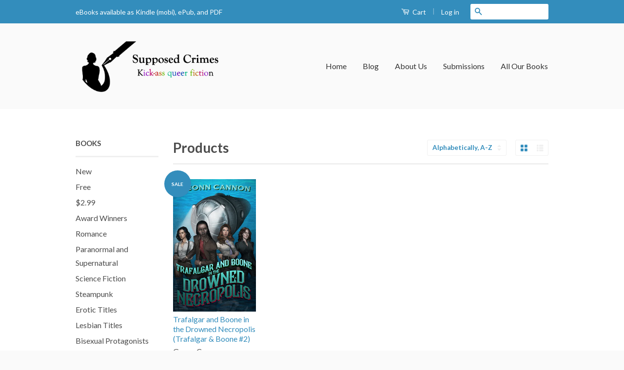

--- FILE ---
content_type: text/html; charset=utf-8
request_url: https://supposedcrimes.com/collections/all/secret-societies
body_size: 18474
content:

<!doctype html>
<!--[if lt IE 7]><html class="no-js lt-ie9 lt-ie8 lt-ie7" lang="en"> <![endif]-->
<!--[if IE 7]><html class="no-js lt-ie9 lt-ie8" lang="en"> <![endif]-->
<!--[if IE 8]><html class="no-js lt-ie9" lang="en"> <![endif]-->
<!--[if IE 9 ]><html class="ie9 no-js"> <![endif]-->
<!--[if (gt IE 9)|!(IE)]><!--> <html class="no-js"> <!--<![endif]-->
<head>

  














	
	
	
	
	
	
	























	
	<!-- using default -->






	<!-- using collectionsALL -->
	


























 

  


 

  


 

  


 

  


 

  


 

  


 

  


 

  


 

  


 

  


 

  


 

  


 

  


 

  


 

  


 

  


 

  


 

  


 

  


 

  


 

  


 

  


 

  


 

  


 

  


 

  


 

  


 

  


 

  


 

  


 

  


 

  


 

  


 

  


 

  


 

  


 

  


 

  


 

  


 

  


 

  


 

  


 

  


 

  


 

  


 

  


 

  


 

  


 

  


 

  


 

  


 

  


 

  


 

  


 

  


 

  


 

  


 

  


 

  


 

  


 

  


 

  


 

  


 

  


 

  


 

  


 

  


 

  


 

  


 

  


 

  


 

  


 

  


 

  


 

  


 

  


 

  


 

  


 

  


 

  


 

  


 

  


 

  


 

  


 

  


 

  


 

  


 

  


 

  


 

  


 

  


 

  


 

  


 

  


 

  


 

  


 

  


 

  


 

  


 

  


 

  


 

  


 

  


 

  


 

  


 

  


 

  


 

  


 

  


 

  


 

  


 

  


 

  


 

  


 

  


 

  


 

  


 

  


 

  


 

  


 

  


 

  


 

  


 

  


 

  


 

  


 

  


 

  


 

  


 

  


 

  


 

  


 

  


 

  


 

  


 

  


 

  


 

  


 

  


 

  


 

  


 

  


 

  


 

  


 

  


 

  


 

  


 

  


 

  


 

  


 

  


 

  


 

  


 

  


 

  


 

  


 

  


 

  


 

  


 

  


 

  


 

  


 

  


 

  


 

  


 

  


 

  


 

  


 

  


 

  


 

  


 

  


 

  


 

  


 

  


 

  


 

  


 

  


 

  


 

  


 

  


 

  


 

  


 

  


 

  


 

  


 

  


 

  


 

  


 

  


 

  


 

  


 

  


 

  


 

  


 

  


 

  


 

  


 

  


 

  


 

  


 

  


 

  


 

  


 

  


 

  


 

  


 

  


 

  

		
		

		
		
		

		
		

		
		

		
















<!-- SEO Manager 4.2.3 -->
<title>Supposed Crimes is an LGBT Publisher of fiction featuring MM, FF, etc. - secret societies</title>
<meta name='description' content='Supposed Crimes is an LGBT Publisher where gay novels, lesbian novels, free lesbian eBooks, M/M, and other transformative LGBT works of fiction are published.' />





	
		<meta name="robots" content="index">
	

	
		<meta name="robots" content="follow">
	




























<script type="application/ld+json">
{
	"@context": "http://schema.org",
	"@type": "Organization",
	"url": "https://supposedcrimes.com"
    
	,"logo": "https://customers.seometamanager.com/knowledgegraph/logo/supposed-crimes-bookstore_myshopify_com_logo.png"
  	

    
	,"sameAs" : [
		"http://www.facebook.com/supposedcrimes", "http://www.twitter.com/supposedcrimes", "http://www.instagram.com/supposedcrimes", "http://www.pinterest.com/supposedcrimes", "https://plus.google.com/b/116121777237864081390/116121777237864081390/"
	]
	
}
</script>


<script type="application/ld+json">
{
  "@context": "http://schema.org",
  "@type": "WebSite",
  "url": "https://supposedcrimes.com",
  "potentialAction": {
      "@type": "SearchAction",
      "target": "https://supposedcrimes.com/search?q={query}",
      "query-input": "required name=query"
  }
}
</script>








<!-- end: SEO Manager 4.2.3 -->

  
  <!-- Basic page needs ================================================== -->
  <meta charset="utf-8">
  <meta http-equiv="X-UA-Compatible" content="IE=edge,chrome=1">

  

  <!-- Title and description ================================================== -->

  <!-- Product meta ================================================== -->
  

  <meta property="og:type" content="website">
  <meta property="og:title" content="Products">
  
  <meta property="og:image" content="http://supposedcrimes.com/cdn/shop/t/2/assets/logo.png?v=99838606226348661071496516418">
  <meta property="og:image:secure_url" content="https://supposedcrimes.com/cdn/shop/t/2/assets/logo.png?v=99838606226348661071496516418">
  


  <meta property="og:url" content="https://supposedcrimes.com/collections/all/secret-societies">
  <meta property="og:site_name" content="Supposed Crimes Publishers">

  



  <meta name="twitter:site" content="@supposedcrimes">




  <!-- Helpers ================================================== -->
  <link rel="canonical" href="https://supposedcrimes.com/collections/all/secret-societies">
  <meta name="viewport" content="width=device-width,initial-scale=1">
  <meta name="theme-color" content="#338dbc">

  
  <!-- Ajaxify Cart Plugin ================================================== -->
  <link href="//supposedcrimes.com/cdn/shop/t/2/assets/ajaxify.scss.css?v=77820539487846778471426605205" rel="stylesheet" type="text/css" media="all" />
  

  <!-- CSS ================================================== -->
  <link href="//supposedcrimes.com/cdn/shop/t/2/assets/timber.scss.css?v=5087999978735363831696105934" rel="stylesheet" type="text/css" media="all" />
  <link href="//supposedcrimes.com/cdn/shop/t/2/assets/theme.scss.css?v=163915357508625369421619905685" rel="stylesheet" type="text/css" media="all" />

  
  
  
  <link href="//fonts.googleapis.com/css?family=Lato:400,700" rel="stylesheet" type="text/css" media="all" />


  



  <!-- Header hook for plugins ================================================== -->
  <script>window.performance && window.performance.mark && window.performance.mark('shopify.content_for_header.start');</script><meta id="shopify-digital-wallet" name="shopify-digital-wallet" content="/8025099/digital_wallets/dialog">
<meta name="shopify-checkout-api-token" content="92916f538de2adff50e5852441db5dcb">
<meta id="in-context-paypal-metadata" data-shop-id="8025099" data-venmo-supported="false" data-environment="production" data-locale="en_US" data-paypal-v4="true" data-currency="USD">
<link rel="alternate" type="application/atom+xml" title="Feed" href="/collections/all/secret-societies.atom" />
<script async="async" src="/checkouts/internal/preloads.js?locale=en-US"></script>
<link rel="preconnect" href="https://shop.app" crossorigin="anonymous">
<script async="async" src="https://shop.app/checkouts/internal/preloads.js?locale=en-US&shop_id=8025099" crossorigin="anonymous"></script>
<script id="apple-pay-shop-capabilities" type="application/json">{"shopId":8025099,"countryCode":"US","currencyCode":"USD","merchantCapabilities":["supports3DS"],"merchantId":"gid:\/\/shopify\/Shop\/8025099","merchantName":"Supposed Crimes Publishers","requiredBillingContactFields":["postalAddress","email"],"requiredShippingContactFields":["postalAddress","email"],"shippingType":"shipping","supportedNetworks":["visa","masterCard","amex","discover","elo","jcb"],"total":{"type":"pending","label":"Supposed Crimes Publishers","amount":"1.00"},"shopifyPaymentsEnabled":true,"supportsSubscriptions":true}</script>
<script id="shopify-features" type="application/json">{"accessToken":"92916f538de2adff50e5852441db5dcb","betas":["rich-media-storefront-analytics"],"domain":"supposedcrimes.com","predictiveSearch":true,"shopId":8025099,"locale":"en"}</script>
<script>var Shopify = Shopify || {};
Shopify.shop = "supposed-crimes-bookstore.myshopify.com";
Shopify.locale = "en";
Shopify.currency = {"active":"USD","rate":"1.0"};
Shopify.country = "US";
Shopify.theme = {"name":"Classic","id":10527217,"schema_name":null,"schema_version":null,"theme_store_id":721,"role":"main"};
Shopify.theme.handle = "null";
Shopify.theme.style = {"id":null,"handle":null};
Shopify.cdnHost = "supposedcrimes.com/cdn";
Shopify.routes = Shopify.routes || {};
Shopify.routes.root = "/";</script>
<script type="module">!function(o){(o.Shopify=o.Shopify||{}).modules=!0}(window);</script>
<script>!function(o){function n(){var o=[];function n(){o.push(Array.prototype.slice.apply(arguments))}return n.q=o,n}var t=o.Shopify=o.Shopify||{};t.loadFeatures=n(),t.autoloadFeatures=n()}(window);</script>
<script>
  window.ShopifyPay = window.ShopifyPay || {};
  window.ShopifyPay.apiHost = "shop.app\/pay";
  window.ShopifyPay.redirectState = null;
</script>
<script id="shop-js-analytics" type="application/json">{"pageType":"collection"}</script>
<script defer="defer" async type="module" src="//supposedcrimes.com/cdn/shopifycloud/shop-js/modules/v2/client.init-shop-cart-sync_IZsNAliE.en.esm.js"></script>
<script defer="defer" async type="module" src="//supposedcrimes.com/cdn/shopifycloud/shop-js/modules/v2/chunk.common_0OUaOowp.esm.js"></script>
<script type="module">
  await import("//supposedcrimes.com/cdn/shopifycloud/shop-js/modules/v2/client.init-shop-cart-sync_IZsNAliE.en.esm.js");
await import("//supposedcrimes.com/cdn/shopifycloud/shop-js/modules/v2/chunk.common_0OUaOowp.esm.js");

  window.Shopify.SignInWithShop?.initShopCartSync?.({"fedCMEnabled":true,"windoidEnabled":true});

</script>
<script>
  window.Shopify = window.Shopify || {};
  if (!window.Shopify.featureAssets) window.Shopify.featureAssets = {};
  window.Shopify.featureAssets['shop-js'] = {"shop-cart-sync":["modules/v2/client.shop-cart-sync_DLOhI_0X.en.esm.js","modules/v2/chunk.common_0OUaOowp.esm.js"],"init-fed-cm":["modules/v2/client.init-fed-cm_C6YtU0w6.en.esm.js","modules/v2/chunk.common_0OUaOowp.esm.js"],"shop-button":["modules/v2/client.shop-button_BCMx7GTG.en.esm.js","modules/v2/chunk.common_0OUaOowp.esm.js"],"shop-cash-offers":["modules/v2/client.shop-cash-offers_BT26qb5j.en.esm.js","modules/v2/chunk.common_0OUaOowp.esm.js","modules/v2/chunk.modal_CGo_dVj3.esm.js"],"init-windoid":["modules/v2/client.init-windoid_B9PkRMql.en.esm.js","modules/v2/chunk.common_0OUaOowp.esm.js"],"init-shop-email-lookup-coordinator":["modules/v2/client.init-shop-email-lookup-coordinator_DZkqjsbU.en.esm.js","modules/v2/chunk.common_0OUaOowp.esm.js"],"shop-toast-manager":["modules/v2/client.shop-toast-manager_Di2EnuM7.en.esm.js","modules/v2/chunk.common_0OUaOowp.esm.js"],"shop-login-button":["modules/v2/client.shop-login-button_BtqW_SIO.en.esm.js","modules/v2/chunk.common_0OUaOowp.esm.js","modules/v2/chunk.modal_CGo_dVj3.esm.js"],"avatar":["modules/v2/client.avatar_BTnouDA3.en.esm.js"],"pay-button":["modules/v2/client.pay-button_CWa-C9R1.en.esm.js","modules/v2/chunk.common_0OUaOowp.esm.js"],"init-shop-cart-sync":["modules/v2/client.init-shop-cart-sync_IZsNAliE.en.esm.js","modules/v2/chunk.common_0OUaOowp.esm.js"],"init-customer-accounts":["modules/v2/client.init-customer-accounts_DenGwJTU.en.esm.js","modules/v2/client.shop-login-button_BtqW_SIO.en.esm.js","modules/v2/chunk.common_0OUaOowp.esm.js","modules/v2/chunk.modal_CGo_dVj3.esm.js"],"init-shop-for-new-customer-accounts":["modules/v2/client.init-shop-for-new-customer-accounts_JdHXxpS9.en.esm.js","modules/v2/client.shop-login-button_BtqW_SIO.en.esm.js","modules/v2/chunk.common_0OUaOowp.esm.js","modules/v2/chunk.modal_CGo_dVj3.esm.js"],"init-customer-accounts-sign-up":["modules/v2/client.init-customer-accounts-sign-up_D6__K_p8.en.esm.js","modules/v2/client.shop-login-button_BtqW_SIO.en.esm.js","modules/v2/chunk.common_0OUaOowp.esm.js","modules/v2/chunk.modal_CGo_dVj3.esm.js"],"checkout-modal":["modules/v2/client.checkout-modal_C_ZQDY6s.en.esm.js","modules/v2/chunk.common_0OUaOowp.esm.js","modules/v2/chunk.modal_CGo_dVj3.esm.js"],"shop-follow-button":["modules/v2/client.shop-follow-button_XetIsj8l.en.esm.js","modules/v2/chunk.common_0OUaOowp.esm.js","modules/v2/chunk.modal_CGo_dVj3.esm.js"],"lead-capture":["modules/v2/client.lead-capture_DvA72MRN.en.esm.js","modules/v2/chunk.common_0OUaOowp.esm.js","modules/v2/chunk.modal_CGo_dVj3.esm.js"],"shop-login":["modules/v2/client.shop-login_ClXNxyh6.en.esm.js","modules/v2/chunk.common_0OUaOowp.esm.js","modules/v2/chunk.modal_CGo_dVj3.esm.js"],"payment-terms":["modules/v2/client.payment-terms_CNlwjfZz.en.esm.js","modules/v2/chunk.common_0OUaOowp.esm.js","modules/v2/chunk.modal_CGo_dVj3.esm.js"]};
</script>
<script>(function() {
  var isLoaded = false;
  function asyncLoad() {
    if (isLoaded) return;
    isLoaded = true;
    var urls = ["\/\/shopify.privy.com\/widget.js?shop=supposed-crimes-bookstore.myshopify.com","https:\/\/chimpstatic.com\/mcjs-connected\/js\/users\/1943a6ddd0f24c9dcdac1b279\/716cd34dfd43214dd897bfb1f.js?shop=supposed-crimes-bookstore.myshopify.com"];
    for (var i = 0; i < urls.length; i++) {
      var s = document.createElement('script');
      s.type = 'text/javascript';
      s.async = true;
      s.src = urls[i];
      var x = document.getElementsByTagName('script')[0];
      x.parentNode.insertBefore(s, x);
    }
  };
  if(window.attachEvent) {
    window.attachEvent('onload', asyncLoad);
  } else {
    window.addEventListener('load', asyncLoad, false);
  }
})();</script>
<script id="__st">var __st={"a":8025099,"offset":-18000,"reqid":"166cf5e5-3a21-4882-868d-ca45904fdf38-1768396730","pageurl":"supposedcrimes.com\/collections\/all\/secret-societies","u":"a281e1dc6990","p":"collection"};</script>
<script>window.ShopifyPaypalV4VisibilityTracking = true;</script>
<script id="captcha-bootstrap">!function(){'use strict';const t='contact',e='account',n='new_comment',o=[[t,t],['blogs',n],['comments',n],[t,'customer']],c=[[e,'customer_login'],[e,'guest_login'],[e,'recover_customer_password'],[e,'create_customer']],r=t=>t.map((([t,e])=>`form[action*='/${t}']:not([data-nocaptcha='true']) input[name='form_type'][value='${e}']`)).join(','),a=t=>()=>t?[...document.querySelectorAll(t)].map((t=>t.form)):[];function s(){const t=[...o],e=r(t);return a(e)}const i='password',u='form_key',d=['recaptcha-v3-token','g-recaptcha-response','h-captcha-response',i],f=()=>{try{return window.sessionStorage}catch{return}},m='__shopify_v',_=t=>t.elements[u];function p(t,e,n=!1){try{const o=window.sessionStorage,c=JSON.parse(o.getItem(e)),{data:r}=function(t){const{data:e,action:n}=t;return t[m]||n?{data:e,action:n}:{data:t,action:n}}(c);for(const[e,n]of Object.entries(r))t.elements[e]&&(t.elements[e].value=n);n&&o.removeItem(e)}catch(o){console.error('form repopulation failed',{error:o})}}const l='form_type',E='cptcha';function T(t){t.dataset[E]=!0}const w=window,h=w.document,L='Shopify',v='ce_forms',y='captcha';let A=!1;((t,e)=>{const n=(g='f06e6c50-85a8-45c8-87d0-21a2b65856fe',I='https://cdn.shopify.com/shopifycloud/storefront-forms-hcaptcha/ce_storefront_forms_captcha_hcaptcha.v1.5.2.iife.js',D={infoText:'Protected by hCaptcha',privacyText:'Privacy',termsText:'Terms'},(t,e,n)=>{const o=w[L][v],c=o.bindForm;if(c)return c(t,g,e,D).then(n);var r;o.q.push([[t,g,e,D],n]),r=I,A||(h.body.append(Object.assign(h.createElement('script'),{id:'captcha-provider',async:!0,src:r})),A=!0)});var g,I,D;w[L]=w[L]||{},w[L][v]=w[L][v]||{},w[L][v].q=[],w[L][y]=w[L][y]||{},w[L][y].protect=function(t,e){n(t,void 0,e),T(t)},Object.freeze(w[L][y]),function(t,e,n,w,h,L){const[v,y,A,g]=function(t,e,n){const i=e?o:[],u=t?c:[],d=[...i,...u],f=r(d),m=r(i),_=r(d.filter((([t,e])=>n.includes(e))));return[a(f),a(m),a(_),s()]}(w,h,L),I=t=>{const e=t.target;return e instanceof HTMLFormElement?e:e&&e.form},D=t=>v().includes(t);t.addEventListener('submit',(t=>{const e=I(t);if(!e)return;const n=D(e)&&!e.dataset.hcaptchaBound&&!e.dataset.recaptchaBound,o=_(e),c=g().includes(e)&&(!o||!o.value);(n||c)&&t.preventDefault(),c&&!n&&(function(t){try{if(!f())return;!function(t){const e=f();if(!e)return;const n=_(t);if(!n)return;const o=n.value;o&&e.removeItem(o)}(t);const e=Array.from(Array(32),(()=>Math.random().toString(36)[2])).join('');!function(t,e){_(t)||t.append(Object.assign(document.createElement('input'),{type:'hidden',name:u})),t.elements[u].value=e}(t,e),function(t,e){const n=f();if(!n)return;const o=[...t.querySelectorAll(`input[type='${i}']`)].map((({name:t})=>t)),c=[...d,...o],r={};for(const[a,s]of new FormData(t).entries())c.includes(a)||(r[a]=s);n.setItem(e,JSON.stringify({[m]:1,action:t.action,data:r}))}(t,e)}catch(e){console.error('failed to persist form',e)}}(e),e.submit())}));const S=(t,e)=>{t&&!t.dataset[E]&&(n(t,e.some((e=>e===t))),T(t))};for(const o of['focusin','change'])t.addEventListener(o,(t=>{const e=I(t);D(e)&&S(e,y())}));const B=e.get('form_key'),M=e.get(l),P=B&&M;t.addEventListener('DOMContentLoaded',(()=>{const t=y();if(P)for(const e of t)e.elements[l].value===M&&p(e,B);[...new Set([...A(),...v().filter((t=>'true'===t.dataset.shopifyCaptcha))])].forEach((e=>S(e,t)))}))}(h,new URLSearchParams(w.location.search),n,t,e,['guest_login'])})(!0,!0)}();</script>
<script integrity="sha256-4kQ18oKyAcykRKYeNunJcIwy7WH5gtpwJnB7kiuLZ1E=" data-source-attribution="shopify.loadfeatures" defer="defer" src="//supposedcrimes.com/cdn/shopifycloud/storefront/assets/storefront/load_feature-a0a9edcb.js" crossorigin="anonymous"></script>
<script crossorigin="anonymous" defer="defer" src="//supposedcrimes.com/cdn/shopifycloud/storefront/assets/shopify_pay/storefront-65b4c6d7.js?v=20250812"></script>
<script data-source-attribution="shopify.dynamic_checkout.dynamic.init">var Shopify=Shopify||{};Shopify.PaymentButton=Shopify.PaymentButton||{isStorefrontPortableWallets:!0,init:function(){window.Shopify.PaymentButton.init=function(){};var t=document.createElement("script");t.src="https://supposedcrimes.com/cdn/shopifycloud/portable-wallets/latest/portable-wallets.en.js",t.type="module",document.head.appendChild(t)}};
</script>
<script data-source-attribution="shopify.dynamic_checkout.buyer_consent">
  function portableWalletsHideBuyerConsent(e){var t=document.getElementById("shopify-buyer-consent"),n=document.getElementById("shopify-subscription-policy-button");t&&n&&(t.classList.add("hidden"),t.setAttribute("aria-hidden","true"),n.removeEventListener("click",e))}function portableWalletsShowBuyerConsent(e){var t=document.getElementById("shopify-buyer-consent"),n=document.getElementById("shopify-subscription-policy-button");t&&n&&(t.classList.remove("hidden"),t.removeAttribute("aria-hidden"),n.addEventListener("click",e))}window.Shopify?.PaymentButton&&(window.Shopify.PaymentButton.hideBuyerConsent=portableWalletsHideBuyerConsent,window.Shopify.PaymentButton.showBuyerConsent=portableWalletsShowBuyerConsent);
</script>
<script data-source-attribution="shopify.dynamic_checkout.cart.bootstrap">document.addEventListener("DOMContentLoaded",(function(){function t(){return document.querySelector("shopify-accelerated-checkout-cart, shopify-accelerated-checkout")}if(t())Shopify.PaymentButton.init();else{new MutationObserver((function(e,n){t()&&(Shopify.PaymentButton.init(),n.disconnect())})).observe(document.body,{childList:!0,subtree:!0})}}));
</script>
<link id="shopify-accelerated-checkout-styles" rel="stylesheet" media="screen" href="https://supposedcrimes.com/cdn/shopifycloud/portable-wallets/latest/accelerated-checkout-backwards-compat.css" crossorigin="anonymous">
<style id="shopify-accelerated-checkout-cart">
        #shopify-buyer-consent {
  margin-top: 1em;
  display: inline-block;
  width: 100%;
}

#shopify-buyer-consent.hidden {
  display: none;
}

#shopify-subscription-policy-button {
  background: none;
  border: none;
  padding: 0;
  text-decoration: underline;
  font-size: inherit;
  cursor: pointer;
}

#shopify-subscription-policy-button::before {
  box-shadow: none;
}

      </style>

<script>window.performance && window.performance.mark && window.performance.mark('shopify.content_for_header.end');</script>

  

<!--[if lt IE 9]>
<script src="//html5shiv.googlecode.com/svn/trunk/html5.js" type="text/javascript"></script>
<script src="//supposedcrimes.com/cdn/shop/t/2/assets/respond.min.js?v=52248677837542619231426604160" type="text/javascript"></script>
<link href="//supposedcrimes.com/cdn/shop/t/2/assets/respond-proxy.html" id="respond-proxy" rel="respond-proxy" />
<link href="//supposedcrimes.com/search?q=ab258506dbae1052b260d051a835eff9" id="respond-redirect" rel="respond-redirect" />
<script src="//supposedcrimes.com/search?q=ab258506dbae1052b260d051a835eff9" type="text/javascript"></script>
<![endif]-->



  <script src="//ajax.googleapis.com/ajax/libs/jquery/1.11.0/jquery.min.js" type="text/javascript"></script>
  <script src="//supposedcrimes.com/cdn/shop/t/2/assets/modernizr.min.js?v=26620055551102246001426604160" type="text/javascript"></script>

<link href="https://monorail-edge.shopifysvc.com" rel="dns-prefetch">
<script>(function(){if ("sendBeacon" in navigator && "performance" in window) {try {var session_token_from_headers = performance.getEntriesByType('navigation')[0].serverTiming.find(x => x.name == '_s').description;} catch {var session_token_from_headers = undefined;}var session_cookie_matches = document.cookie.match(/_shopify_s=([^;]*)/);var session_token_from_cookie = session_cookie_matches && session_cookie_matches.length === 2 ? session_cookie_matches[1] : "";var session_token = session_token_from_headers || session_token_from_cookie || "";function handle_abandonment_event(e) {var entries = performance.getEntries().filter(function(entry) {return /monorail-edge.shopifysvc.com/.test(entry.name);});if (!window.abandonment_tracked && entries.length === 0) {window.abandonment_tracked = true;var currentMs = Date.now();var navigation_start = performance.timing.navigationStart;var payload = {shop_id: 8025099,url: window.location.href,navigation_start,duration: currentMs - navigation_start,session_token,page_type: "collection"};window.navigator.sendBeacon("https://monorail-edge.shopifysvc.com/v1/produce", JSON.stringify({schema_id: "online_store_buyer_site_abandonment/1.1",payload: payload,metadata: {event_created_at_ms: currentMs,event_sent_at_ms: currentMs}}));}}window.addEventListener('pagehide', handle_abandonment_event);}}());</script>
<script id="web-pixels-manager-setup">(function e(e,d,r,n,o){if(void 0===o&&(o={}),!Boolean(null===(a=null===(i=window.Shopify)||void 0===i?void 0:i.analytics)||void 0===a?void 0:a.replayQueue)){var i,a;window.Shopify=window.Shopify||{};var t=window.Shopify;t.analytics=t.analytics||{};var s=t.analytics;s.replayQueue=[],s.publish=function(e,d,r){return s.replayQueue.push([e,d,r]),!0};try{self.performance.mark("wpm:start")}catch(e){}var l=function(){var e={modern:/Edge?\/(1{2}[4-9]|1[2-9]\d|[2-9]\d{2}|\d{4,})\.\d+(\.\d+|)|Firefox\/(1{2}[4-9]|1[2-9]\d|[2-9]\d{2}|\d{4,})\.\d+(\.\d+|)|Chrom(ium|e)\/(9{2}|\d{3,})\.\d+(\.\d+|)|(Maci|X1{2}).+ Version\/(15\.\d+|(1[6-9]|[2-9]\d|\d{3,})\.\d+)([,.]\d+|)( \(\w+\)|)( Mobile\/\w+|) Safari\/|Chrome.+OPR\/(9{2}|\d{3,})\.\d+\.\d+|(CPU[ +]OS|iPhone[ +]OS|CPU[ +]iPhone|CPU IPhone OS|CPU iPad OS)[ +]+(15[._]\d+|(1[6-9]|[2-9]\d|\d{3,})[._]\d+)([._]\d+|)|Android:?[ /-](13[3-9]|1[4-9]\d|[2-9]\d{2}|\d{4,})(\.\d+|)(\.\d+|)|Android.+Firefox\/(13[5-9]|1[4-9]\d|[2-9]\d{2}|\d{4,})\.\d+(\.\d+|)|Android.+Chrom(ium|e)\/(13[3-9]|1[4-9]\d|[2-9]\d{2}|\d{4,})\.\d+(\.\d+|)|SamsungBrowser\/([2-9]\d|\d{3,})\.\d+/,legacy:/Edge?\/(1[6-9]|[2-9]\d|\d{3,})\.\d+(\.\d+|)|Firefox\/(5[4-9]|[6-9]\d|\d{3,})\.\d+(\.\d+|)|Chrom(ium|e)\/(5[1-9]|[6-9]\d|\d{3,})\.\d+(\.\d+|)([\d.]+$|.*Safari\/(?![\d.]+ Edge\/[\d.]+$))|(Maci|X1{2}).+ Version\/(10\.\d+|(1[1-9]|[2-9]\d|\d{3,})\.\d+)([,.]\d+|)( \(\w+\)|)( Mobile\/\w+|) Safari\/|Chrome.+OPR\/(3[89]|[4-9]\d|\d{3,})\.\d+\.\d+|(CPU[ +]OS|iPhone[ +]OS|CPU[ +]iPhone|CPU IPhone OS|CPU iPad OS)[ +]+(10[._]\d+|(1[1-9]|[2-9]\d|\d{3,})[._]\d+)([._]\d+|)|Android:?[ /-](13[3-9]|1[4-9]\d|[2-9]\d{2}|\d{4,})(\.\d+|)(\.\d+|)|Mobile Safari.+OPR\/([89]\d|\d{3,})\.\d+\.\d+|Android.+Firefox\/(13[5-9]|1[4-9]\d|[2-9]\d{2}|\d{4,})\.\d+(\.\d+|)|Android.+Chrom(ium|e)\/(13[3-9]|1[4-9]\d|[2-9]\d{2}|\d{4,})\.\d+(\.\d+|)|Android.+(UC? ?Browser|UCWEB|U3)[ /]?(15\.([5-9]|\d{2,})|(1[6-9]|[2-9]\d|\d{3,})\.\d+)\.\d+|SamsungBrowser\/(5\.\d+|([6-9]|\d{2,})\.\d+)|Android.+MQ{2}Browser\/(14(\.(9|\d{2,})|)|(1[5-9]|[2-9]\d|\d{3,})(\.\d+|))(\.\d+|)|K[Aa][Ii]OS\/(3\.\d+|([4-9]|\d{2,})\.\d+)(\.\d+|)/},d=e.modern,r=e.legacy,n=navigator.userAgent;return n.match(d)?"modern":n.match(r)?"legacy":"unknown"}(),u="modern"===l?"modern":"legacy",c=(null!=n?n:{modern:"",legacy:""})[u],f=function(e){return[e.baseUrl,"/wpm","/b",e.hashVersion,"modern"===e.buildTarget?"m":"l",".js"].join("")}({baseUrl:d,hashVersion:r,buildTarget:u}),m=function(e){var d=e.version,r=e.bundleTarget,n=e.surface,o=e.pageUrl,i=e.monorailEndpoint;return{emit:function(e){var a=e.status,t=e.errorMsg,s=(new Date).getTime(),l=JSON.stringify({metadata:{event_sent_at_ms:s},events:[{schema_id:"web_pixels_manager_load/3.1",payload:{version:d,bundle_target:r,page_url:o,status:a,surface:n,error_msg:t},metadata:{event_created_at_ms:s}}]});if(!i)return console&&console.warn&&console.warn("[Web Pixels Manager] No Monorail endpoint provided, skipping logging."),!1;try{return self.navigator.sendBeacon.bind(self.navigator)(i,l)}catch(e){}var u=new XMLHttpRequest;try{return u.open("POST",i,!0),u.setRequestHeader("Content-Type","text/plain"),u.send(l),!0}catch(e){return console&&console.warn&&console.warn("[Web Pixels Manager] Got an unhandled error while logging to Monorail."),!1}}}}({version:r,bundleTarget:l,surface:e.surface,pageUrl:self.location.href,monorailEndpoint:e.monorailEndpoint});try{o.browserTarget=l,function(e){var d=e.src,r=e.async,n=void 0===r||r,o=e.onload,i=e.onerror,a=e.sri,t=e.scriptDataAttributes,s=void 0===t?{}:t,l=document.createElement("script"),u=document.querySelector("head"),c=document.querySelector("body");if(l.async=n,l.src=d,a&&(l.integrity=a,l.crossOrigin="anonymous"),s)for(var f in s)if(Object.prototype.hasOwnProperty.call(s,f))try{l.dataset[f]=s[f]}catch(e){}if(o&&l.addEventListener("load",o),i&&l.addEventListener("error",i),u)u.appendChild(l);else{if(!c)throw new Error("Did not find a head or body element to append the script");c.appendChild(l)}}({src:f,async:!0,onload:function(){if(!function(){var e,d;return Boolean(null===(d=null===(e=window.Shopify)||void 0===e?void 0:e.analytics)||void 0===d?void 0:d.initialized)}()){var d=window.webPixelsManager.init(e)||void 0;if(d){var r=window.Shopify.analytics;r.replayQueue.forEach((function(e){var r=e[0],n=e[1],o=e[2];d.publishCustomEvent(r,n,o)})),r.replayQueue=[],r.publish=d.publishCustomEvent,r.visitor=d.visitor,r.initialized=!0}}},onerror:function(){return m.emit({status:"failed",errorMsg:"".concat(f," has failed to load")})},sri:function(e){var d=/^sha384-[A-Za-z0-9+/=]+$/;return"string"==typeof e&&d.test(e)}(c)?c:"",scriptDataAttributes:o}),m.emit({status:"loading"})}catch(e){m.emit({status:"failed",errorMsg:(null==e?void 0:e.message)||"Unknown error"})}}})({shopId: 8025099,storefrontBaseUrl: "https://supposedcrimes.com",extensionsBaseUrl: "https://extensions.shopifycdn.com/cdn/shopifycloud/web-pixels-manager",monorailEndpoint: "https://monorail-edge.shopifysvc.com/unstable/produce_batch",surface: "storefront-renderer",enabledBetaFlags: ["2dca8a86","a0d5f9d2"],webPixelsConfigList: [{"id":"78020796","eventPayloadVersion":"v1","runtimeContext":"LAX","scriptVersion":"1","type":"CUSTOM","privacyPurposes":["ANALYTICS"],"name":"Google Analytics tag (migrated)"},{"id":"shopify-app-pixel","configuration":"{}","eventPayloadVersion":"v1","runtimeContext":"STRICT","scriptVersion":"0450","apiClientId":"shopify-pixel","type":"APP","privacyPurposes":["ANALYTICS","MARKETING"]},{"id":"shopify-custom-pixel","eventPayloadVersion":"v1","runtimeContext":"LAX","scriptVersion":"0450","apiClientId":"shopify-pixel","type":"CUSTOM","privacyPurposes":["ANALYTICS","MARKETING"]}],isMerchantRequest: false,initData: {"shop":{"name":"Supposed Crimes Publishers","paymentSettings":{"currencyCode":"USD"},"myshopifyDomain":"supposed-crimes-bookstore.myshopify.com","countryCode":"US","storefrontUrl":"https:\/\/supposedcrimes.com"},"customer":null,"cart":null,"checkout":null,"productVariants":[],"purchasingCompany":null},},"https://supposedcrimes.com/cdn","7cecd0b6w90c54c6cpe92089d5m57a67346",{"modern":"","legacy":""},{"shopId":"8025099","storefrontBaseUrl":"https:\/\/supposedcrimes.com","extensionBaseUrl":"https:\/\/extensions.shopifycdn.com\/cdn\/shopifycloud\/web-pixels-manager","surface":"storefront-renderer","enabledBetaFlags":"[\"2dca8a86\", \"a0d5f9d2\"]","isMerchantRequest":"false","hashVersion":"7cecd0b6w90c54c6cpe92089d5m57a67346","publish":"custom","events":"[[\"page_viewed\",{}],[\"collection_viewed\",{\"collection\":{\"id\":\"\",\"title\":\"Products\",\"productVariants\":[{\"price\":{\"amount\":2.99,\"currencyCode\":\"USD\"},\"product\":{\"title\":\"Trafalgar and Boone in the Drowned Necropolis (Trafalgar \u0026 Boone #2)\",\"vendor\":\"Supposed Crimes Publishers\",\"id\":\"3841582599\",\"untranslatedTitle\":\"Trafalgar and Boone in the Drowned Necropolis (Trafalgar \u0026 Boone #2)\",\"url\":\"\/products\/trafalgar-and-boone-in-the-drowned-necropolis\",\"type\":\"Geonn Cannon\"},\"id\":\"12760495047\",\"image\":{\"src\":\"\/\/supposedcrimes.com\/cdn\/shop\/products\/TnBDN02aged_final.jpg?v=1469108622\"},\"sku\":\"\",\"title\":\"Default Title\",\"untranslatedTitle\":\"Default Title\"}]}}]]"});</script><script>
  window.ShopifyAnalytics = window.ShopifyAnalytics || {};
  window.ShopifyAnalytics.meta = window.ShopifyAnalytics.meta || {};
  window.ShopifyAnalytics.meta.currency = 'USD';
  var meta = {"products":[{"id":3841582599,"gid":"gid:\/\/shopify\/Product\/3841582599","vendor":"Supposed Crimes Publishers","type":"Geonn Cannon","handle":"trafalgar-and-boone-in-the-drowned-necropolis","variants":[{"id":12760495047,"price":299,"name":"Trafalgar and Boone in the Drowned Necropolis (Trafalgar \u0026 Boone #2)","public_title":null,"sku":""}],"remote":false}],"page":{"pageType":"collection","requestId":"166cf5e5-3a21-4882-868d-ca45904fdf38-1768396730"}};
  for (var attr in meta) {
    window.ShopifyAnalytics.meta[attr] = meta[attr];
  }
</script>
<script class="analytics">
  (function () {
    var customDocumentWrite = function(content) {
      var jquery = null;

      if (window.jQuery) {
        jquery = window.jQuery;
      } else if (window.Checkout && window.Checkout.$) {
        jquery = window.Checkout.$;
      }

      if (jquery) {
        jquery('body').append(content);
      }
    };

    var hasLoggedConversion = function(token) {
      if (token) {
        return document.cookie.indexOf('loggedConversion=' + token) !== -1;
      }
      return false;
    }

    var setCookieIfConversion = function(token) {
      if (token) {
        var twoMonthsFromNow = new Date(Date.now());
        twoMonthsFromNow.setMonth(twoMonthsFromNow.getMonth() + 2);

        document.cookie = 'loggedConversion=' + token + '; expires=' + twoMonthsFromNow;
      }
    }

    var trekkie = window.ShopifyAnalytics.lib = window.trekkie = window.trekkie || [];
    if (trekkie.integrations) {
      return;
    }
    trekkie.methods = [
      'identify',
      'page',
      'ready',
      'track',
      'trackForm',
      'trackLink'
    ];
    trekkie.factory = function(method) {
      return function() {
        var args = Array.prototype.slice.call(arguments);
        args.unshift(method);
        trekkie.push(args);
        return trekkie;
      };
    };
    for (var i = 0; i < trekkie.methods.length; i++) {
      var key = trekkie.methods[i];
      trekkie[key] = trekkie.factory(key);
    }
    trekkie.load = function(config) {
      trekkie.config = config || {};
      trekkie.config.initialDocumentCookie = document.cookie;
      var first = document.getElementsByTagName('script')[0];
      var script = document.createElement('script');
      script.type = 'text/javascript';
      script.onerror = function(e) {
        var scriptFallback = document.createElement('script');
        scriptFallback.type = 'text/javascript';
        scriptFallback.onerror = function(error) {
                var Monorail = {
      produce: function produce(monorailDomain, schemaId, payload) {
        var currentMs = new Date().getTime();
        var event = {
          schema_id: schemaId,
          payload: payload,
          metadata: {
            event_created_at_ms: currentMs,
            event_sent_at_ms: currentMs
          }
        };
        return Monorail.sendRequest("https://" + monorailDomain + "/v1/produce", JSON.stringify(event));
      },
      sendRequest: function sendRequest(endpointUrl, payload) {
        // Try the sendBeacon API
        if (window && window.navigator && typeof window.navigator.sendBeacon === 'function' && typeof window.Blob === 'function' && !Monorail.isIos12()) {
          var blobData = new window.Blob([payload], {
            type: 'text/plain'
          });

          if (window.navigator.sendBeacon(endpointUrl, blobData)) {
            return true;
          } // sendBeacon was not successful

        } // XHR beacon

        var xhr = new XMLHttpRequest();

        try {
          xhr.open('POST', endpointUrl);
          xhr.setRequestHeader('Content-Type', 'text/plain');
          xhr.send(payload);
        } catch (e) {
          console.log(e);
        }

        return false;
      },
      isIos12: function isIos12() {
        return window.navigator.userAgent.lastIndexOf('iPhone; CPU iPhone OS 12_') !== -1 || window.navigator.userAgent.lastIndexOf('iPad; CPU OS 12_') !== -1;
      }
    };
    Monorail.produce('monorail-edge.shopifysvc.com',
      'trekkie_storefront_load_errors/1.1',
      {shop_id: 8025099,
      theme_id: 10527217,
      app_name: "storefront",
      context_url: window.location.href,
      source_url: "//supposedcrimes.com/cdn/s/trekkie.storefront.55c6279c31a6628627b2ba1c5ff367020da294e2.min.js"});

        };
        scriptFallback.async = true;
        scriptFallback.src = '//supposedcrimes.com/cdn/s/trekkie.storefront.55c6279c31a6628627b2ba1c5ff367020da294e2.min.js';
        first.parentNode.insertBefore(scriptFallback, first);
      };
      script.async = true;
      script.src = '//supposedcrimes.com/cdn/s/trekkie.storefront.55c6279c31a6628627b2ba1c5ff367020da294e2.min.js';
      first.parentNode.insertBefore(script, first);
    };
    trekkie.load(
      {"Trekkie":{"appName":"storefront","development":false,"defaultAttributes":{"shopId":8025099,"isMerchantRequest":null,"themeId":10527217,"themeCityHash":"8754260999816116613","contentLanguage":"en","currency":"USD","eventMetadataId":"25d9065b-369a-4b09-acd6-45d35d678418"},"isServerSideCookieWritingEnabled":true,"monorailRegion":"shop_domain","enabledBetaFlags":["65f19447"]},"Session Attribution":{},"S2S":{"facebookCapiEnabled":false,"source":"trekkie-storefront-renderer","apiClientId":580111}}
    );

    var loaded = false;
    trekkie.ready(function() {
      if (loaded) return;
      loaded = true;

      window.ShopifyAnalytics.lib = window.trekkie;

      var originalDocumentWrite = document.write;
      document.write = customDocumentWrite;
      try { window.ShopifyAnalytics.merchantGoogleAnalytics.call(this); } catch(error) {};
      document.write = originalDocumentWrite;

      window.ShopifyAnalytics.lib.page(null,{"pageType":"collection","requestId":"166cf5e5-3a21-4882-868d-ca45904fdf38-1768396730","shopifyEmitted":true});

      var match = window.location.pathname.match(/checkouts\/(.+)\/(thank_you|post_purchase)/)
      var token = match? match[1]: undefined;
      if (!hasLoggedConversion(token)) {
        setCookieIfConversion(token);
        window.ShopifyAnalytics.lib.track("Viewed Product Category",{"currency":"USD","category":"Collection: all","collectionName":"all","nonInteraction":true},undefined,undefined,{"shopifyEmitted":true});
      }
    });


        var eventsListenerScript = document.createElement('script');
        eventsListenerScript.async = true;
        eventsListenerScript.src = "//supposedcrimes.com/cdn/shopifycloud/storefront/assets/shop_events_listener-3da45d37.js";
        document.getElementsByTagName('head')[0].appendChild(eventsListenerScript);

})();</script>
  <script>
  if (!window.ga || (window.ga && typeof window.ga !== 'function')) {
    window.ga = function ga() {
      (window.ga.q = window.ga.q || []).push(arguments);
      if (window.Shopify && window.Shopify.analytics && typeof window.Shopify.analytics.publish === 'function') {
        window.Shopify.analytics.publish("ga_stub_called", {}, {sendTo: "google_osp_migration"});
      }
      console.error("Shopify's Google Analytics stub called with:", Array.from(arguments), "\nSee https://help.shopify.com/manual/promoting-marketing/pixels/pixel-migration#google for more information.");
    };
    if (window.Shopify && window.Shopify.analytics && typeof window.Shopify.analytics.publish === 'function') {
      window.Shopify.analytics.publish("ga_stub_initialized", {}, {sendTo: "google_osp_migration"});
    }
  }
</script>
<script
  defer
  src="https://supposedcrimes.com/cdn/shopifycloud/perf-kit/shopify-perf-kit-3.0.3.min.js"
  data-application="storefront-renderer"
  data-shop-id="8025099"
  data-render-region="gcp-us-central1"
  data-page-type="collection"
  data-theme-instance-id="10527217"
  data-theme-name=""
  data-theme-version=""
  data-monorail-region="shop_domain"
  data-resource-timing-sampling-rate="10"
  data-shs="true"
  data-shs-beacon="true"
  data-shs-export-with-fetch="true"
  data-shs-logs-sample-rate="1"
  data-shs-beacon-endpoint="https://supposedcrimes.com/api/collect"
></script>
</head>

<body id="products" class="template-collection" >

  <div class="header-bar">
  <div class="wrapper medium-down--hide">
    <div class="large--display-table">
      <div class="header-bar__left large--display-table-cell">
        
          <div class="header-bar__module header-bar__message">
            eBooks available as Kindle (mobi), ePub, and PDF
          </div>
        
      </div>

      <div class="header-bar__right large--display-table-cell">
        <div class="header-bar__module">
          <a href="/cart" class="cart-toggle">
            <span class="icon icon-cart header-bar__cart-icon" aria-hidden="true"></span>
            Cart
            <span class="cart-count header-bar__cart-count hidden-count">0</span>
          </a>
        </div>

        
          <span class="header-bar__sep" aria-hidden="true">|</span>
          <ul class="header-bar__module header-bar__module--list">
            
              <li>
                <a href="https://supposedcrimes.com/customer_authentication/redirect?locale=en&amp;region_country=US" id="customer_login_link">Log in</a>
              </li>
            
          </ul>
        

        
          <div class="header-bar__module header-bar__search">
            <form action="/search" method="get" role="search">
              
              <input type="search" name="q" value="" aria-label="Search our store" class="header-bar__search-input">
              <button type="submit" class="btn icon-fallback-text header-bar__search-submit">
                <span class="icon icon-search" aria-hidden="true"></span>
                <span class="fallback-text">Search</span>
              </button>
            </form>
          </div>
        
      </div>
    </div>
  </div>
  <div class="wrapper large--hide">
    <button type="button" class="mobile-nav-trigger" id="MobileNavTrigger">
      <span class="icon icon-hamburger" aria-hidden="true"></span>
      Menu
    </button>
    <a href="/cart" class="cart-toggle mobile-cart-toggle">
      <span class="icon icon-cart header-bar__cart-icon" aria-hidden="true"></span>
      Cart <span class="cart-count hidden-count">0</span>
    </a>
  </div>
  <ul id="MobileNav" class="mobile-nav large--hide">

  
    
    
      <li class="mobile-nav__link">
        <a href="/">Home</a>
      </li>
    
  
    
    
      <li class="mobile-nav__link">
        <a href="/blogs/news">Blog</a>
      </li>
    
  
    
    
      <li class="mobile-nav__link">
        <a href="/pages/about-us">About Us</a>
      </li>
    
  
    
    
      <li class="mobile-nav__link">
        <a href="/pages/submissions">Submissions</a>
      </li>
    
  
    
    
      <li class="mobile-nav__link">
        <a href="/pages/all-our-books">All Our Books</a>
      </li>
    
  

  
    
      <li class="mobile-nav__link">
        <a href="https://supposedcrimes.com/customer_authentication/redirect?locale=en&amp;region_country=US" id="customer_login_link">Log in</a>
      </li>
      
        <li class="mobile-nav__link">
          <a href="https://shopify.com/8025099/account?locale=en" id="customer_register_link">Create account</a>
        </li>
      
    
  
</ul>

</div>


  <header class="site-header" role="banner">
    <div class="wrapper">

      <div class="grid--full large--display-table">
        <div class="grid__item large--one-third large--display-table-cell">
          
            <div class="h1 site-header__logo large--left" itemscope itemtype="http://schema.org/Organization">
          
            
              <a href="/" itemprop="url">
                <img src="//supposedcrimes.com/cdn/shop/t/2/assets/logo.png?v=99838606226348661071496516418" alt="Supposed Crimes Publishers" itemprop="logo">
              </a>
            
          
            </div>
          
          
            <p class="header-message large--hide">
              <small>eBooks available as Kindle (mobi), ePub, and PDF</small>
            </p>
          
        </div>
        <div class="grid__item large--two-thirds large--display-table-cell medium-down--hide">
          
<ul class="site-nav" id="AccessibleNav">
  
    
    
    
      <li >
        <a href="/" class="site-nav__link">Home</a>
      </li>
    
  
    
    
    
      <li >
        <a href="/blogs/news" class="site-nav__link">Blog</a>
      </li>
    
  
    
    
    
      <li >
        <a href="/pages/about-us" class="site-nav__link">About Us</a>
      </li>
    
  
    
    
    
      <li >
        <a href="/pages/submissions" class="site-nav__link">Submissions</a>
      </li>
    
  
    
    
    
      <li >
        <a href="/pages/all-our-books" class="site-nav__link">All Our Books</a>
      </li>
    
  
</ul>

        </div>
      </div>

    </div>
  </header>

  <main class="wrapper main-content" role="main">
    <div class="grid">
      <div class="grid__item large--one-fifth medium-down--hide">
        





  <nav class="sidebar-module">
    <div class="section-header">
      <p class="section-header__title h4">Books</p>
    </div>
    <ul class="sidebar-module__list">
      
        
  <li>
    <a href="/collections/new" class="">New</a>
  </li>


      
        
  <li>
    <a href="/collections/free" class="">Free</a>
  </li>


      
        
  <li>
    <a href="/collections/2-99" class="">$2.99</a>
  </li>


      
        
  <li>
    <a href="/collections/award-winning" class="">Award Winners</a>
  </li>


      
        
  <li>
    <a href="/collections/romance" class="">Romance</a>
  </li>


      
        
  <li>
    <a href="/collections/paranormal" class="">Paranormal and Supernatural</a>
  </li>


      
        
  <li>
    <a href="/collections/science-fiction" class="">Science Fiction</a>
  </li>


      
        
  <li>
    <a href="/collections/steampunk" class="">Steampunk</a>
  </li>


      
        
  <li>
    <a href="/collections/erotica" class="">Erotic Titles</a>
  </li>


      
        
  <li>
    <a href="/collections/lesbian-titles" class="">Lesbian Titles</a>
  </li>


      
        
  <li>
    <a href="/collections/bisexual-protagonists" class="">Bisexual Protagonists</a>
  </li>


      
        
  <li>
    <a href="/collections/gay-titles" class="">Gay Titles</a>
  </li>


      
        
  <li>
    <a href="/collections/menage" class="">Menage</a>
  </li>


      
        
  <li>
    <a href="/collections/historical-fiction" class="">Historical Fiction</a>
  </li>


      
        
  <li>
    <a href="/collections/mystery-and-detective" class="">Mystery and Detective</a>
  </li>


      
        
  <li>
    <a href="/collections/poetry" class="">Poetry</a>
  </li>


      
        
  <li>
    <a href="/collections/coming-soon" class="">Coming Soon</a>
  </li>


      
    </ul>
  </nav>







  <nav class="sidebar-module">
    <div class="section-header">
      <p class="section-header__title h4">Shop by Type</p>
    </div>
    <ul class="sidebar-module__list">
      
        <li><a href="/collections/types?q=A.%20M.%20Hawke">A. M. Hawke</a></li>

        
      
        <li><a href="/collections/types?q=A.%20M.%20Leibowitz">A. M. Leibowitz</a></li>

        
      
        <li><a href="/collections/types?q=Alec%20West">Alec West</a></li>

        
      
        <li><a href="/collections/types?q=Althea%20Blue">Althea Blue</a></li>

        
      
        <li><a href="/collections/types?q=Anthology">Anthology</a></li>

        
      
        <li><a href="/collections/types?q=C.%20E.%20Case">C. E. Case</a></li>

        
      
        <li><a href="/collections/types?q=Christopher%20Michael%20Carter">Christopher Michael Carter</a></li>

        
      
        <li><a href="/collections/types?q=Dan%20Ackerman">Dan Ackerman</a></li>

        
      
        <li><a href="/collections/types?q=Geonn%20Cannon">Geonn Cannon</a></li>

        
      
        <li><a href="/collections/types?q=Jo%20Graham">Jo Graham</a></li>

        
      
        <li><a href="/collections/types?q=Kaden%20Shay">Kaden Shay</a></li>

        
      
        <li><a href="/collections/types?q=Lara%20Zielinsky">Lara Zielinsky</a></li>

        
      
        <li><a href="/collections/types?q=Lawrence%20Hogue">Lawrence Hogue</a></li>

        
      
        <li><a href="/collections/types?q=Leigh%20Vining">Leigh Vining</a></li>

        
      
        <li><a href="/collections/types?q=Lucy%20di%20Legge">Lucy di Legge</a></li>

        
      
        <li><a href="/collections/types?q=P.%20Osito">P. Osito</a></li>

        
      
        <li><a href="/collections/types?q=S.%20A.%20Snow">S. A. Snow</a></li>

        
      
        <li><a href="/collections/types?q=Sirena%20Robinson">Sirena Robinson</a></li>

        
      
        <li><a href="/collections/types?q=Stacy%20O%27Steen">Stacy O'Steen</a></li>

        
      
        <li><a href="/collections/types?q=Tamara%20Boyens">Tamara Boyens</a></li>

        
      
        <li><a href="/collections/types?q=Tyler%20Stewart">Tyler Stewart</a></li>

        
      
    </ul>

    
  </nav>





  <nav class="sidebar-module">
    <div class="section-header">
      <p class="section-header__title h4">Recent Articles</p>
    </div>
    <ul class="sidebar-module__list">
      
        <li class="sidebar-module__article">
          <a href="/blogs/news/banned-books-week">Banned Books Week</a>
        </li>
      
        <li class="sidebar-module__article">
          <a href="/blogs/news/october-release-out-tomorrow">October Release Out Tomorrow</a>
        </li>
      
        <li class="sidebar-module__article">
          <a href="/blogs/news/the-end-of-the-blood-ban">The End of the Blood Ban</a>
        </li>
      
        <li class="sidebar-module__article">
          <a href="/blogs/news/september-releases">September Releases</a>
        </li>
      
    </ul>
    
  </nav>



  <nav class="sidebar-module">
    <div class="section-header">
      <p class="section-header__title h4"></p>
    </div>
    <div>
      
    </div>
    <div id="twitify"></div>
  </nav>



      </div>
      <div class="grid__item large--four-fifths">
        

<header class="section-header section-header--large">
  <h1 class="section-header__title section-header__title--left">Products</h1>
  <div class="section-header__link--right">
    
      <div class="form-horizontal">
  <label for="SortBy" class="label--hidden">Sort by</label>
  <select name="SortBy" id="SortBy" class="btn--tertiary">
    <option value="manual">Featured</option>
    <option value="best-selling">Best Selling</option>
    <option value="title-ascending">Alphabetically, A-Z</option>
    <option value="title-descending">Alphabetically, Z-A</option>
    <option value="price-ascending">Price, low to high</option>
    <option value="price-descending">Price, high to low</option>
    <option value="created-descending">Date, new to old</option>
    <option value="created-ascending">Date, old to new</option>
  </select>
</div>

<script>
  /*============================================================================
    Inline JS because collection liquid object is only available
    on collection pages, and not external JS files
  ==============================================================================*/
  Shopify.queryParams = {};
  if (location.search.length) {
    for (var aKeyValue, i = 0, aCouples = location.search.substr(1).split('&'); i < aCouples.length; i++) {
      aKeyValue = aCouples[i].split('=');
      if (aKeyValue.length > 1) {
        Shopify.queryParams[decodeURIComponent(aKeyValue[0])] = decodeURIComponent(aKeyValue[1]);
      }
    }
  }

  $(function() {
    $('#SortBy')
      .val('title-ascending')
      .bind('change', function() {
        Shopify.queryParams.sort_by = jQuery(this).val();
        location.search = jQuery.param(Shopify.queryParams);
      }
    );
  });
</script>

    
    
      

<div class="collection-view">
  <button type="button" title="Grid view" class="change-view change-view--active" data-view="grid">
    <span class="icon-fallback-text">
      <span class="icon icon-grid-view" aria-hidden="true"></span>
      <span class="fallback-text">Grid View</span>
    </span>
  </button>
  <button type="button" title="List view" class="change-view" data-view="list">
    <span class="icon-fallback-text">
      <span class="icon icon-list-view" aria-hidden="true"></span>
      <span class="fallback-text">List View</span>
    </span>
  </button>
</div>

    
  </div>
</header>

<div class="grid-uniform grid-link__container">

  

    











<div class="grid__item large--one-quarter medium-down--one-half on-sale">
  <a href="/collections/all/products/trafalgar-and-boone-in-the-drowned-necropolis" class="grid-link">
    <span class="grid-link__image grid-link__image--product">
      
        <span class="badge badge--sale">
          <span class="badge__text">Sale</span>
        </span>
      
      
      <span class="grid-link__image-centered">
        <img src="//supposedcrimes.com/cdn/shop/products/TnBDN02aged_final_large.jpg?v=1469108622" alt="Cover art for Trafalgar and Boone by Geonn Cannon">
      </span>
    </span>
    <p class="grid-link__title"> Trafalgar and Boone in the Drowned Necropolis (Trafalgar & Boone #2)</p> 
    <p class="grid-link__meta"> Geonn Cannon</p>
  <p class="grid-link__meta">
      
      <strong>$ 2.99</strong>
      
        <br><s class="grid-link__sale_price">$ 8.99</s>
      
      
    </p></a>
    <p>Trafalgar and Boone encounter an ancient drowned city (F/F, Steampunk)</p>
    
         
  </a>
</div>


  

</div>

<hr>




  
  <nav class="tags">
    <ul class="inline-list small--text-center">
      <li >
        
        
        <a href="/collections/all?sort_by=">All</a>
      </li>
      
        
          <li>
            <a href="/collections/all/18th-century" title="Show products matching tag 18th century">18th century</a>
          </li>
        
      
        
          <li>
            <a href="/collections/all/a-m-leibowitz" title="Show products matching tag a m leibowitz">a m leibowitz</a>
          </li>
        
      
        
          <li>
            <a href="/collections/all/abusive-relationships" title="Show products matching tag abusive relationships">abusive relationships</a>
          </li>
        
      
        
          <li>
            <a href="/collections/all/action" title="Show products matching tag action">action</a>
          </li>
        
      
        
          <li>
            <a href="/collections/all/addiction" title="Show products matching tag addiction">addiction</a>
          </li>
        
      
        
          <li>
            <a href="/collections/all/aila-alvina-boyd" title="Show products matching tag aila alvina boyd">aila alvina boyd</a>
          </li>
        
      
        
          <li>
            <a href="/collections/all/airships" title="Show products matching tag airships">airships</a>
          </li>
        
      
        
          <li>
            <a href="/collections/all/albuquerque" title="Show products matching tag albuquerque">albuquerque</a>
          </li>
        
      
        
          <li>
            <a href="/collections/all/alcoholism" title="Show products matching tag alcoholism">alcoholism</a>
          </li>
        
      
        
          <li>
            <a href="/collections/all/aliens" title="Show products matching tag aliens">aliens</a>
          </li>
        
      
        
          <li>
            <a href="/collections/all/all-about-the-girls" title="Show products matching tag all about the girls">all about the girls</a>
          </li>
        
      
        
          <li>
            <a href="/collections/all/allison-fradkin" title="Show products matching tag allison fradkin">allison fradkin</a>
          </li>
        
      
        
          <li>
            <a href="/collections/all/alphas" title="Show products matching tag alphas">alphas</a>
          </li>
        
      
        
          <li>
            <a href="/collections/all/althea-blue" title="Show products matching tag althea blue">althea blue</a>
          </li>
        
      
        
          <li>
            <a href="/collections/all/amazon-jungle" title="Show products matching tag amazon jungle">amazon jungle</a>
          </li>
        
      
        
          <li>
            <a href="/collections/all/ancient-greece" title="Show products matching tag ancient greece">ancient greece</a>
          </li>
        
      
        
          <li>
            <a href="/collections/all/ancient-history" title="Show products matching tag ancient history">ancient history</a>
          </li>
        
      
        
          <li>
            <a href="/collections/all/angels" title="Show products matching tag angels">angels</a>
          </li>
        
      
        
          <li>
            <a href="/collections/all/angels-and-demons" title="Show products matching tag angels and demons">angels and demons</a>
          </li>
        
      
        
          <li>
            <a href="/collections/all/angelsdemons" title="Show products matching tag angelsdemons">angelsdemons</a>
          </li>
        
      
        
          <li>
            <a href="/collections/all/angesl" title="Show products matching tag angesl">angesl</a>
          </li>
        
      
        
          <li>
            <a href="/collections/all/angst" title="Show products matching tag angst">angst</a>
          </li>
        
      
        
          <li>
            <a href="/collections/all/anniversary-edition" title="Show products matching tag anniversary edition">anniversary edition</a>
          </li>
        
      
        
          <li>
            <a href="/collections/all/antebellum" title="Show products matching tag antebellum">antebellum</a>
          </li>
        
      
        
          <li>
            <a href="/collections/all/anthology" title="Show products matching tag anthology">anthology</a>
          </li>
        
      
        
          <li>
            <a href="/collections/all/antichrist" title="Show products matching tag antichrist">antichrist</a>
          </li>
        
      
        
          <li>
            <a href="/collections/all/apocalypse" title="Show products matching tag apocalypse">apocalypse</a>
          </li>
        
      
        
          <li>
            <a href="/collections/all/ari" title="Show products matching tag ari">ari</a>
          </li>
        
      
        
          <li>
            <a href="/collections/all/ari-and-dale" title="Show products matching tag ari and dale">ari and dale</a>
          </li>
        
      
        
          <li>
            <a href="/collections/all/arizona" title="Show products matching tag arizona">arizona</a>
          </li>
        
      
        
          <li>
            <a href="/collections/all/asexuals" title="Show products matching tag asexuals">asexuals</a>
          </li>
        
      
        
          <li>
            <a href="/collections/all/astronauts" title="Show products matching tag astronauts">astronauts</a>
          </li>
        
      
        
          <li>
            <a href="/collections/all/audio" title="Show products matching tag audio">audio</a>
          </li>
        
      
        
          <li>
            <a href="/collections/all/autistic" title="Show products matching tag autistic">autistic</a>
          </li>
        
      
        
          <li>
            <a href="/collections/all/award-winning" title="Show products matching tag award winning">award winning</a>
          </li>
        
      
        
          <li>
            <a href="/collections/all/baseball" title="Show products matching tag baseball">baseball</a>
          </li>
        
      
        
          <li>
            <a href="/collections/all/bauwerji-crow" title="Show products matching tag bauwerji crow">bauwerji crow</a>
          </li>
        
      
        
          <li>
            <a href="/collections/all/berlin" title="Show products matching tag berlin">berlin</a>
          </li>
        
      
        
          <li>
            <a href="/collections/all/bisexual" title="Show products matching tag bisexual">bisexual</a>
          </li>
        
      
        
          <li>
            <a href="/collections/all/bisexual-heroes" title="Show products matching tag bisexual heroes">bisexual heroes</a>
          </li>
        
      
        
          <li>
            <a href="/collections/all/bisexual-women" title="Show products matching tag bisexual women">bisexual women</a>
          </li>
        
      
        
          <li>
            <a href="/collections/all/bloodlust" title="Show products matching tag bloodlust">bloodlust</a>
          </li>
        
      
        
          <li>
            <a href="/collections/all/boston" title="Show products matching tag boston">boston</a>
          </li>
        
      
        
          <li>
            <a href="/collections/all/box-set" title="Show products matching tag box set">box set</a>
          </li>
        
      
        
          <li>
            <a href="/collections/all/boxing" title="Show products matching tag boxing">boxing</a>
          </li>
        
      
        
          <li>
            <a href="/collections/all/brazil" title="Show products matching tag brazil">brazil</a>
          </li>
        
      
        
          <li>
            <a href="/collections/all/c-e-case" title="Show products matching tag c e case">c e case</a>
          </li>
        
      
        
          <li>
            <a href="/collections/all/california" title="Show products matching tag california">california</a>
          </li>
        
      
        
          <li>
            <a href="/collections/all/canadian-poetry" title="Show products matching tag canadian poetry">canadian poetry</a>
          </li>
        
      
        
          <li>
            <a href="/collections/all/canidae" title="Show products matching tag canidae">canidae</a>
          </li>
        
      
        
          <li>
            <a href="/collections/all/childhood-friends" title="Show products matching tag childhood friends">childhood friends</a>
          </li>
        
      
        
          <li>
            <a href="/collections/all/children" title="Show products matching tag children">children</a>
          </li>
        
      
        
          <li>
            <a href="/collections/all/chosen-chronicles" title="Show products matching tag chosen chronicles">chosen chronicles</a>
          </li>
        
      
        
          <li>
            <a href="/collections/all/christian" title="Show products matching tag christian">christian</a>
          </li>
        
      
        
          <li>
            <a href="/collections/all/christopher-michael-carter" title="Show products matching tag Christopher Michael Carter">Christopher Michael Carter</a>
          </li>
        
      
        
          <li>
            <a href="/collections/all/claire-lance" title="Show products matching tag claire lance">claire lance</a>
          </li>
        
      
        
          <li>
            <a href="/collections/all/clockwork" title="Show products matching tag clockwork">clockwork</a>
          </li>
        
      
        
          <li>
            <a href="/collections/all/cloud-cities" title="Show products matching tag cloud cities">cloud cities</a>
          </li>
        
      
        
          <li>
            <a href="/collections/all/college-life" title="Show products matching tag college life">college life</a>
          </li>
        
      
        
          <li>
            <a href="/collections/all/coming-of-age" title="Show products matching tag coming of age">coming of age</a>
          </li>
        
      
        
          <li>
            <a href="/collections/all/coming-soon" title="Show products matching tag coming soon">coming soon</a>
          </li>
        
      
        
          <li>
            <a href="/collections/all/conspiracies" title="Show products matching tag conspiracies">conspiracies</a>
          </li>
        
      
        
          <li>
            <a href="/collections/all/contemporary" title="Show products matching tag contemporary">contemporary</a>
          </li>
        
      
        
          <li>
            <a href="/collections/all/contemporary-romance" title="Show products matching tag contemporary romance">contemporary romance</a>
          </li>
        
      
        
          <li>
            <a href="/collections/all/contemporary-women" title="Show products matching tag contemporary women">contemporary women</a>
          </li>
        
      
        
          <li>
            <a href="/collections/all/courtesans" title="Show products matching tag courtesans">courtesans</a>
          </li>
        
      
        
          <li>
            <a href="/collections/all/cyberpunk" title="Show products matching tag cyberpunk">cyberpunk</a>
          </li>
        
      
        
          <li>
            <a href="/collections/all/dale" title="Show products matching tag dale">dale</a>
          </li>
        
      
        
          <li>
            <a href="/collections/all/dallas" title="Show products matching tag dallas">dallas</a>
          </li>
        
      
        
          <li>
            <a href="/collections/all/dan-ackerman" title="Show products matching tag dan ackerman">dan ackerman</a>
          </li>
        
      
        
          <li>
            <a href="/collections/all/dash-warren" title="Show products matching tag dash warren">dash warren</a>
          </li>
        
      
        
          <li>
            <a href="/collections/all/deaf-community" title="Show products matching tag deaf community">deaf community</a>
          </li>
        
      
        
          <li>
            <a href="/collections/all/debbie-mcgowan" title="Show products matching tag debbie mcgowan">debbie mcgowan</a>
          </li>
        
      
        
          <li>
            <a href="/collections/all/demons" title="Show products matching tag demons">demons</a>
          </li>
        
      
        
          <li>
            <a href="/collections/all/detectives" title="Show products matching tag detectives">detectives</a>
          </li>
        
      
        
          <li>
            <a href="/collections/all/domes" title="Show products matching tag domes">domes</a>
          </li>
        
      
        
          <li>
            <a href="/collections/all/drag-queens" title="Show products matching tag drag queens">drag queens</a>
          </li>
        
      
        
          <li>
            <a href="/collections/all/drugs" title="Show products matching tag drugs">drugs</a>
          </li>
        
      
        
          <li>
            <a href="/collections/all/eating-disorders" title="Show products matching tag eating disorders">eating disorders</a>
          </li>
        
      
        
          <li>
            <a href="/collections/all/educators" title="Show products matching tag educators">educators</a>
          </li>
        
      
        
          <li>
            <a href="/collections/all/enslaved-people" title="Show products matching tag enslaved people">enslaved people</a>
          </li>
        
      
        
          <li>
            <a href="/collections/all/erotica" title="Show products matching tag erotica">erotica</a>
          </li>
        
      
        
          <li>
            <a href="/collections/all/f-f" title="Show products matching tag f/f">f/f</a>
          </li>
        
      
        
          <li>
            <a href="/collections/all/fairies" title="Show products matching tag fairies">fairies</a>
          </li>
        
      
        
          <li>
            <a href="/collections/all/fairy-tale" title="Show products matching tag fairy tale">fairy tale</a>
          </li>
        
      
        
          <li>
            <a href="/collections/all/fairy-tales" title="Show products matching tag fairy tales">fairy tales</a>
          </li>
        
      
        
          <li>
            <a href="/collections/all/fan-fiction" title="Show products matching tag fan fiction">fan fiction</a>
          </li>
        
      
        
          <li>
            <a href="/collections/all/feelings" title="Show products matching tag feelings">feelings</a>
          </li>
        
      
        
          <li>
            <a href="/collections/all/female-cops" title="Show products matching tag female cops">female cops</a>
          </li>
        
      
        
          <li>
            <a href="/collections/all/femslash" title="Show products matching tag femslash">femslash</a>
          </li>
        
      
        
          <li>
            <a href="/collections/all/fiction" title="Show products matching tag fiction">fiction</a>
          </li>
        
      
        
          <li>
            <a href="/collections/all/firefighters" title="Show products matching tag firefighters">firefighters</a>
          </li>
        
      
        
          <li>
            <a href="/collections/all/france" title="Show products matching tag france">france</a>
          </li>
        
      
        
          <li>
            <a href="/collections/all/free" title="Show products matching tag free">free</a>
          </li>
        
      
        
          <li>
            <a href="/collections/all/free-lesbian-ebook" title="Show products matching tag free lesbian ebook">free lesbian ebook</a>
          </li>
        
      
        
          <li>
            <a href="/collections/all/free-lesbian-novel" title="Show products matching tag free lesbian novel">free lesbian novel</a>
          </li>
        
      
        
          <li>
            <a href="/collections/all/free-novel" title="Show products matching tag free novel">free novel</a>
          </li>
        
      
        
          <li>
            <a href="/collections/all/free-story" title="Show products matching tag free story">free story</a>
          </li>
        
      
        
          <li>
            <a href="/collections/all/futuristic" title="Show products matching tag futuristic">futuristic</a>
          </li>
        
      
        
          <li>
            <a href="/collections/all/gay" title="Show products matching tag gay">gay</a>
          </li>
        
      
        
          <li>
            <a href="/collections/all/gay-fiction" title="Show products matching tag gay fiction">gay fiction</a>
          </li>
        
      
        
          <li>
            <a href="/collections/all/gay-romance" title="Show products matching tag gay romance">gay romance</a>
          </li>
        
      
        
          <li>
            <a href="/collections/all/genetic-engineering" title="Show products matching tag genetic engineering">genetic engineering</a>
          </li>
        
      
        
          <li>
            <a href="/collections/all/genetics" title="Show products matching tag genetics">genetics</a>
          </li>
        
      
        
          <li>
            <a href="/collections/all/gentle" title="Show products matching tag gentle">gentle</a>
          </li>
        
      
        
          <li>
            <a href="/collections/all/geonn-cannon" title="Show products matching tag geonn cannon">geonn cannon</a>
          </li>
        
      
        
          <li>
            <a href="/collections/all/georgian" title="Show products matching tag georgian">georgian</a>
          </li>
        
      
        
          <li>
            <a href="/collections/all/girl-groups" title="Show products matching tag girl groups">girl groups</a>
          </li>
        
      
        
          <li>
            <a href="/collections/all/gothic" title="Show products matching tag gothic">gothic</a>
          </li>
        
      
        
          <li>
            <a href="/collections/all/great-seattle-fire" title="Show products matching tag great seattle fire">great seattle fire</a>
          </li>
        
      
        
          <li>
            <a href="/collections/all/gritty" title="Show products matching tag gritty">gritty</a>
          </li>
        
      
        
          <li>
            <a href="/collections/all/gyms" title="Show products matching tag gyms">gyms</a>
          </li>
        
      
        
          <li>
            <a href="/collections/all/health-issues" title="Show products matching tag health issues">health issues</a>
          </li>
        
      
        
          <li>
            <a href="/collections/all/hearing-impaired" title="Show products matching tag hearing impaired">hearing impaired</a>
          </li>
        
      
        
          <li>
            <a href="/collections/all/hell" title="Show products matching tag hell">hell</a>
          </li>
        
      
        
          <li>
            <a href="/collections/all/highwaymen" title="Show products matching tag highwaymen">highwaymen</a>
          </li>
        
      
        
          <li>
            <a href="/collections/all/historical-fiction" title="Show products matching tag historical fiction">historical fiction</a>
          </li>
        
      
        
          <li>
            <a href="/collections/all/hockey" title="Show products matching tag hockey">hockey</a>
          </li>
        
      
        
          <li>
            <a href="/collections/all/hollywood" title="Show products matching tag hollywood">hollywood</a>
          </li>
        
      
        
          <li>
            <a href="/collections/all/homecomings" title="Show products matching tag homecomings">homecomings</a>
          </li>
        
      
        
          <li>
            <a href="/collections/all/horror" title="Show products matching tag horror">horror</a>
          </li>
        
      
        
          <li>
            <a href="/collections/all/horses" title="Show products matching tag horses">horses</a>
          </li>
        
      
        
          <li>
            <a href="/collections/all/hunters" title="Show products matching tag hunters">hunters</a>
          </li>
        
      
        
          <li>
            <a href="/collections/all/islands" title="Show products matching tag islands">islands</a>
          </li>
        
      
        
          <li>
            <a href="/collections/all/jane-austen" title="Show products matching tag jane austen">jane austen</a>
          </li>
        
      
        
          <li>
            <a href="/collections/all/jl-merrow" title="Show products matching tag jl merrow">jl merrow</a>
          </li>
        
      
        
          <li>
            <a href="/collections/all/jo-graham" title="Show products matching tag jo graham">jo graham</a>
          </li>
        
      
        
          <li>
            <a href="/collections/all/kaden-shay" title="Show products matching tag kaden shay">kaden shay</a>
          </li>
        
      
        
          <li>
            <a href="/collections/all/kathleen-jowitt" title="Show products matching tag kathleen jowitt">kathleen jowitt</a>
          </li>
        
      
        
          <li>
            <a href="/collections/all/koreatown" title="Show products matching tag koreatown">koreatown</a>
          </li>
        
      
        
          <li>
            <a href="/collections/all/lady-pirates" title="Show products matching tag lady pirates">lady pirates</a>
          </li>
        
      
        
          <li>
            <a href="/collections/all/lara-zielinsky" title="Show products matching tag Lara Zielinsky">Lara Zielinsky</a>
          </li>
        
      
        
          <li>
            <a href="/collections/all/lawyers" title="Show products matching tag lawyers">lawyers</a>
          </li>
        
      
        
          <li>
            <a href="/collections/all/leigh-vining" title="Show products matching tag Leigh Vining">Leigh Vining</a>
          </li>
        
      
        
          <li>
            <a href="/collections/all/lesbian" title="Show products matching tag lesbian">lesbian</a>
          </li>
        
      
        
          <li>
            <a href="/collections/all/lesbian-books" title="Show products matching tag lesbian books">lesbian books</a>
          </li>
        
      
        
          <li>
            <a href="/collections/all/lesbian-ebook" title="Show products matching tag lesbian ebook">lesbian ebook</a>
          </li>
        
      
        
          <li>
            <a href="/collections/all/lesbian-fiction" title="Show products matching tag lesbian fiction">lesbian fiction</a>
          </li>
        
      
        
          <li>
            <a href="/collections/all/lesbian-heroines" title="Show products matching tag lesbian heroines">lesbian heroines</a>
          </li>
        
      
        
          <li>
            <a href="/collections/all/lesbian-interest" title="Show products matching tag lesbian interest">lesbian interest</a>
          </li>
        
      
        
          <li>
            <a href="/collections/all/lesbian-novel" title="Show products matching tag lesbian novel">lesbian novel</a>
          </li>
        
      
        
          <li>
            <a href="/collections/all/lesbian-novels" title="Show products matching tag lesbian novels">lesbian novels</a>
          </li>
        
      
        
          <li>
            <a href="/collections/all/lesbian-poetry" title="Show products matching tag lesbian poetry">lesbian poetry</a>
          </li>
        
      
        
          <li>
            <a href="/collections/all/lesbian-romance" title="Show products matching tag lesbian romance">lesbian romance</a>
          </li>
        
      
        
          <li>
            <a href="/collections/all/lesbians" title="Show products matching tag lesbians">lesbians</a>
          </li>
        
      
        
          <li>
            <a href="/collections/all/lgbt" title="Show products matching tag lgbt">lgbt</a>
          </li>
        
      
        
          <li>
            <a href="/collections/all/lgbtq-fiction" title="Show products matching tag lgbtq fiction">lgbtq fiction</a>
          </li>
        
      
        
          <li>
            <a href="/collections/all/likenesses-are-coincidental" title="Show products matching tag likenesses are coincidental">likenesses are coincidental</a>
          </li>
        
      
        
          <li>
            <a href="/collections/all/london" title="Show products matching tag london">london</a>
          </li>
        
      
        
          <li>
            <a href="/collections/all/long-distance" title="Show products matching tag long distance">long distance</a>
          </li>
        
      
        
          <li>
            <a href="/collections/all/love-poems" title="Show products matching tag love poems">love poems</a>
          </li>
        
      
        
          <li>
            <a href="/collections/all/lucifer" title="Show products matching tag lucifer">lucifer</a>
          </li>
        
      
        
          <li>
            <a href="/collections/all/lucy-di-legge" title="Show products matching tag lucy di legge">lucy di legge</a>
          </li>
        
      
        
          <li>
            <a href="/collections/all/lux" title="Show products matching tag lux">lux</a>
          </li>
        
      
        
          <li>
            <a href="/collections/all/lyrics" title="Show products matching tag lyrics">lyrics</a>
          </li>
        
      
        
          <li>
            <a href="/collections/all/m-m" title="Show products matching tag m/m">m/m</a>
          </li>
        
      
        
          <li>
            <a href="/collections/all/m-m-fiction" title="Show products matching tag m/m fiction">m/m fiction</a>
          </li>
        
      
        
          <li>
            <a href="/collections/all/m-m-romance" title="Show products matching tag m/m romance">m/m romance</a>
          </li>
        
      
        
          <li>
            <a href="/collections/all/mages" title="Show products matching tag mages">mages</a>
          </li>
        
      
        
          <li>
            <a href="/collections/all/magic" title="Show products matching tag magic">magic</a>
          </li>
        
      
        
          <li>
            <a href="/collections/all/manhattan" title="Show products matching tag manhattan">manhattan</a>
          </li>
        
      
        
          <li>
            <a href="/collections/all/marolyn-krasner" title="Show products matching tag marolyn krasner">marolyn krasner</a>
          </li>
        
      
        
          <li>
            <a href="/collections/all/masculine" title="Show products matching tag masculine">masculine</a>
          </li>
        
      
        
          <li>
            <a href="/collections/all/medical-experiments" title="Show products matching tag medical experiments">medical experiments</a>
          </li>
        
      
        
          <li>
            <a href="/collections/all/men-loving-men" title="Show products matching tag men loving men">men loving men</a>
          </li>
        
      
        
          <li>
            <a href="/collections/all/mermaids" title="Show products matching tag mermaids">mermaids</a>
          </li>
        
      
        
          <li>
            <a href="/collections/all/mlm" title="Show products matching tag mlm">mlm</a>
          </li>
        
      
        
          <li>
            <a href="/collections/all/modern-fairy-tale" title="Show products matching tag modern fairy tale">modern fairy tale</a>
          </li>
        
      
        
          <li>
            <a href="/collections/all/music" title="Show products matching tag music">music</a>
          </li>
        
      
        
          <li>
            <a href="/collections/all/new-adult" title="Show products matching tag new adult">new adult</a>
          </li>
        
      
        
          <li>
            <a href="/collections/all/non-binary" title="Show products matching tag non-binary">non-binary</a>
          </li>
        
      
        
          <li>
            <a href="/collections/all/north-carolina" title="Show products matching tag north carolina">north carolina</a>
          </li>
        
      
        
          <li>
            <a href="/collections/all/notes-from-boston" title="Show products matching tag notes from boston">notes from boston</a>
          </li>
        
      
        
          <li>
            <a href="/collections/all/nurses" title="Show products matching tag nurses">nurses</a>
          </li>
        
      
        
          <li>
            <a href="/collections/all/oakland" title="Show products matching tag oakland">oakland</a>
          </li>
        
      
        
          <li>
            <a href="/collections/all/old-flames" title="Show products matching tag old flames">old flames</a>
          </li>
        
      
        
          <li>
            <a href="/collections/all/older-woman" title="Show products matching tag older woman">older woman</a>
          </li>
        
      
        
          <li>
            <a href="/collections/all/pacific-northwest" title="Show products matching tag pacific northwest">pacific northwest</a>
          </li>
        
      
        
          <li>
            <a href="/collections/all/paranormal" title="Show products matching tag paranormal">paranormal</a>
          </li>
        
      
        
          <li>
            <a href="/collections/all/patreon-collection" title="Show products matching tag patreon collection">patreon collection</a>
          </li>
        
      
        
          <li>
            <a href="/collections/all/people-of-color" title="Show products matching tag people of color">people of color</a>
          </li>
        
      
        
          <li>
            <a href="/collections/all/performing-arts" title="Show products matching tag performing arts">performing arts</a>
          </li>
        
      
        
          <li>
            <a href="/collections/all/pinkertons" title="Show products matching tag pinkertons">pinkertons</a>
          </li>
        
      
        
          <li>
            <a href="/collections/all/pirates" title="Show products matching tag pirates">pirates</a>
          </li>
        
      
        
          <li>
            <a href="/collections/all/plague" title="Show products matching tag plague">plague</a>
          </li>
        
      
        
          <li>
            <a href="/collections/all/poetry" title="Show products matching tag poetry">poetry</a>
          </li>
        
      
        
          <li>
            <a href="/collections/all/post-apocalyptic" title="Show products matching tag post-apocalyptic">post-apocalyptic</a>
          </li>
        
      
        
          <li>
            <a href="/collections/all/prison" title="Show products matching tag prison">prison</a>
          </li>
        
      
        
          <li>
            <a href="/collections/all/private-detectives" title="Show products matching tag private detectives">private detectives</a>
          </li>
        
      
        
          <li>
            <a href="/collections/all/punk" title="Show products matching tag punk">punk</a>
          </li>
        
      
        
          <li>
            <a href="/collections/all/purgatory" title="Show products matching tag purgatory">purgatory</a>
          </li>
        
      
        
          <li>
            <a href="/collections/all/queer-women" title="Show products matching tag queer women">queer women</a>
          </li>
        
      
        
          <li>
            <a href="/collections/all/radiation" title="Show products matching tag radiation">radiation</a>
          </li>
        
      
        
          <li>
            <a href="/collections/all/radiation-canary" title="Show products matching tag radiation canary">radiation canary</a>
          </li>
        
      
        
          <li>
            <a href="/collections/all/rainbow-awards" title="Show products matching tag rainbow awards">rainbow awards</a>
          </li>
        
      
        
          <li>
            <a href="/collections/all/regency-historical" title="Show products matching tag regency historical">regency historical</a>
          </li>
        
      
        
          <li>
            <a href="/collections/all/regency-romance" title="Show products matching tag regency romance">regency romance</a>
          </li>
        
      
        
          <li>
            <a href="/collections/all/renee-young" title="Show products matching tag renee young">renee young</a>
          </li>
        
      
        
          <li>
            <a href="/collections/all/riley-parra" title="Show products matching tag riley parra">riley parra</a>
          </li>
        
      
        
          <li>
            <a href="/collections/all/robber-bridegroom" title="Show products matching tag robber bridegroom">robber bridegroom</a>
          </li>
        
      
        
          <li>
            <a href="/collections/all/rock-and-roll" title="Show products matching tag rock and roll">rock and roll</a>
          </li>
        
      
        
          <li>
            <a href="/collections/all/romance" title="Show products matching tag romance">romance</a>
          </li>
        
      
        
          <li>
            <a href="/collections/all/romantic" title="Show products matching tag romantic">romantic</a>
          </li>
        
      
        
          <li>
            <a href="/collections/all/running-away" title="Show products matching tag running away">running away</a>
          </li>
        
      
        
          <li>
            <a href="/collections/all/s-a-snow" title="Show products matching tag s. a. snow">s. a. snow</a>
          </li>
        
      
        
          <li>
            <a href="/collections/all/science-fiction" title="Show products matching tag science fiction">science fiction</a>
          </li>
        
      
        
          <li>
            <a href="/collections/all/seattle" title="Show products matching tag seattle">seattle</a>
          </li>
        
      
        
          <li>
            <a href="/collections/all/secret-service-agents" title="Show products matching tag secret service agents">secret service agents</a>
          </li>
        
      
        
          <li class="tag--active">
            <a href="/collections/all" title="Remove tag secret societies">secret societies</a>
          </li>
        
      
        
          <li>
            <a href="/collections/all/semi-autobiographical" title="Show products matching tag semi autobiographical">semi autobiographical</a>
          </li>
        
      
        
          <li>
            <a href="/collections/all/series" title="Show products matching tag series">series</a>
          </li>
        
      
        
          <li>
            <a href="/collections/all/sexy" title="Show products matching tag sexy">sexy</a>
          </li>
        
      
        
          <li>
            <a href="/collections/all/short-stories" title="Show products matching tag short stories">short stories</a>
          </li>
        
      
        
          <li>
            <a href="/collections/all/sirena-robinson" title="Show products matching tag sirena robinson">sirena robinson</a>
          </li>
        
      
        
          <li>
            <a href="/collections/all/sisters" title="Show products matching tag sisters">sisters</a>
          </li>
        
      
        
          <li>
            <a href="/collections/all/sonni-de-soto" title="Show products matching tag sonni de soto">sonni de soto</a>
          </li>
        
      
        
          <li>
            <a href="/collections/all/southwest" title="Show products matching tag southwest">southwest</a>
          </li>
        
      
        
          <li>
            <a href="/collections/all/space-stations" title="Show products matching tag space stations">space stations</a>
          </li>
        
      
        
          <li>
            <a href="/collections/all/speculative-fiction" title="Show products matching tag speculative fiction">speculative fiction</a>
          </li>
        
      
        
          <li>
            <a href="/collections/all/spells" title="Show products matching tag spells">spells</a>
          </li>
        
      
        
          <li>
            <a href="/collections/all/spies" title="Show products matching tag spies">spies</a>
          </li>
        
      
        
          <li>
            <a href="/collections/all/squires-isle" title="Show products matching tag squire&#39;s isle">squire's isle</a>
          </li>
        
      
        
          <li>
            <a href="/collections/all/stacy-osteen" title="Show products matching tag stacy o&#39;steen">stacy o'steen</a>
          </li>
        
      
        
          <li>
            <a href="/collections/all/steampunk" title="Show products matching tag steampunk">steampunk</a>
          </li>
        
      
        
          <li>
            <a href="/collections/all/steamy" title="Show products matching tag steamy">steamy</a>
          </li>
        
      
        
          <li>
            <a href="/collections/all/straight" title="Show products matching tag straight">straight</a>
          </li>
        
      
        
          <li>
            <a href="/collections/all/supernatural" title="Show products matching tag supernatural">supernatural</a>
          </li>
        
      
        
          <li>
            <a href="/collections/all/swan-queen" title="Show products matching tag swan queen">swan queen</a>
          </li>
        
      
        
          <li>
            <a href="/collections/all/swanqueen" title="Show products matching tag swanqueen">swanqueen</a>
          </li>
        
      
        
          <li>
            <a href="/collections/all/taxi-cabs" title="Show products matching tag taxi cabs">taxi cabs</a>
          </li>
        
      
        
          <li>
            <a href="/collections/all/the-chosen-chronicles" title="Show products matching tag the chosen chronicles">the chosen chronicles</a>
          </li>
        
      
        
          <li>
            <a href="/collections/all/the-devil" title="Show products matching tag the devil">the devil</a>
          </li>
        
      
        
          <li>
            <a href="/collections/all/the-quay" title="Show products matching tag the quay">the quay</a>
          </li>
        
      
        
          <li>
            <a href="/collections/all/theater" title="Show products matching tag theater">theater</a>
          </li>
        
      
        
          <li>
            <a href="/collections/all/thieves" title="Show products matching tag thieves">thieves</a>
          </li>
        
      
        
          <li>
            <a href="/collections/all/time-travel" title="Show products matching tag time travel">time travel</a>
          </li>
        
      
        
          <li>
            <a href="/collections/all/trafalgar-and-boone" title="Show products matching tag trafalgar and boone">trafalgar and boone</a>
          </li>
        
      
        
          <li>
            <a href="/collections/all/tragedy" title="Show products matching tag tragedy">tragedy</a>
          </li>
        
      
        
          <li>
            <a href="/collections/all/transgender" title="Show products matching tag transgender">transgender</a>
          </li>
        
      
        
          <li>
            <a href="/collections/all/transgender-issues" title="Show products matching tag transgender issues">transgender issues</a>
          </li>
        
      
        
          <li>
            <a href="/collections/all/transwomen" title="Show products matching tag transwomen">transwomen</a>
          </li>
        
      
        
          <li>
            <a href="/collections/all/treasure-hunters" title="Show products matching tag treasure hunters">treasure hunters</a>
          </li>
        
      
        
          <li>
            <a href="/collections/all/trilogy" title="Show products matching tag trilogy">trilogy</a>
          </li>
        
      
        
          <li>
            <a href="/collections/all/tyler-stewart" title="Show products matching tag tyler stewart">tyler stewart</a>
          </li>
        
      
        
          <li>
            <a href="/collections/all/uncharted-territories" title="Show products matching tag uncharted territories">uncharted territories</a>
          </li>
        
      
        
          <li>
            <a href="/collections/all/underdogs" title="Show products matching tag underdogs">underdogs</a>
          </li>
        
      
        
          <li>
            <a href="/collections/all/underworld" title="Show products matching tag underworld">underworld</a>
          </li>
        
      
        
          <li>
            <a href="/collections/all/vampires" title="Show products matching tag vampires">vampires</a>
          </li>
        
      
        
          <li>
            <a href="/collections/all/vicarages" title="Show products matching tag vicarages">vicarages</a>
          </li>
        
      
        
          <li>
            <a href="/collections/all/victorian-times" title="Show products matching tag victorian times">victorian times</a>
          </li>
        
      
        
          <li>
            <a href="/collections/all/violent" title="Show products matching tag violent">violent</a>
          </li>
        
      
        
          <li>
            <a href="/collections/all/werewolves" title="Show products matching tag werewolves">werewolves</a>
          </li>
        
      
        
          <li>
            <a href="/collections/all/westerns" title="Show products matching tag westerns">westerns</a>
          </li>
        
      
        
          <li>
            <a href="/collections/all/what-everyone-deserves" title="Show products matching tag what everyone deserves">what everyone deserves</a>
          </li>
        
      
        
          <li>
            <a href="/collections/all/witches" title="Show products matching tag witches">witches</a>
          </li>
        
      
        
          <li>
            <a href="/collections/all/wlw" title="Show products matching tag wlw">wlw</a>
          </li>
        
      
        
          <li>
            <a href="/collections/all/world-war-ii" title="Show products matching tag world war II">world war II</a>
          </li>
        
      
        
          <li>
            <a href="/collections/all/young-adult" title="Show products matching tag young adult">young adult</a>
          </li>
        
      
        
          <li>
            <a href="/collections/all/youth" title="Show products matching tag youth">youth</a>
          </li>
        
      
        
          <li>
            <a href="/collections/all/yuma" title="Show products matching tag yuma">yuma</a>
          </li>
        
      
        
          <li>
            <a href="/collections/all/zombies" title="Show products matching tag zombies">zombies</a>
          </li>
        
      
    </ul>
  </nav>
  <hr>








      </div>
    </div>
  </main>

  <footer class="site-footer small--text-center" role="contentinfo">

    <div class="wrapper">

      <div class="grid-uniform ">

        
        
        
        
        
        

        

        
          <div class="grid__item large--one-third medium--one-third">
            <h4>Quick Links</h4>
            <ul class="site-footer__links">
              
                <li><a href="/search">Search</a></li>
              
                <li><a href="/pages/about-us">About Us</a></li>
              
                <li><a href="/pages/submissions">Submissions</a></li>
              
                <li><a href="/pages/privacy-policy">Privacy Policy</a></li>
              
            </ul>
          </div>
        

        
          <div class="grid__item large--one-third medium--one-third">
            <h4>Get Connected</h4>
              
              <ul class="inline-list social-icons">
                
                  <li>
                    <a class="icon-fallback-text" href="http://twitter.com/supposedcrimes" title="Supposed Crimes Publishers on Twitter">
                      <span class="icon icon-twitter" aria-hidden="true"></span>
                      <span class="fallback-text">Twitter</span>
                    </a>
                  </li>
                
                
                  <li>
                    <a class="icon-fallback-text" href="http://www.facebook.com/supposedcrimes" title="Supposed Crimes Publishers on Facebook">
                      <span class="icon icon-facebook" aria-hidden="true"></span>
                      <span class="fallback-text">Facebook</span>
                    </a>
                  </li>
                
                
                  <li>
                    <a class="icon-fallback-text" href="http://www.pinterest.com/supposedcrimes/" title="Supposed Crimes Publishers on Pinterest">
                      <span class="icon icon-pinterest" aria-hidden="true"></span>
                      <span class="fallback-text">Pinterest</span>
                    </a>
                  </li>
                
                
                  <li>
                    <a class="icon-fallback-text" href="http://plus.google.com/116121777237864081390/about" title="Supposed Crimes Publishers on Google Plus">
                      <span class="icon icon-google" aria-hidden="true"></span>
                      <span class="fallback-text">Google</span>
                    </a>
                  </li>
                
                
                  <li>
                    <a class="icon-fallback-text" href="http://instagram.com/supposedcrimes/" title="Supposed Crimes Publishers on Instagram">
                      <span class="icon icon-instagram" aria-hidden="true"></span>
                      <span class="fallback-text">Instagram</span>
                    </a>
                  </li>
                
                
                  <li>
                    <a class="icon-fallback-text" href="http://supposedcrimesbooks.tumblr.com/" title="Supposed Crimes Publishers on Tumblr">
                      <span class="icon icon-tumblr" aria-hidden="true"></span>
                      <span class="fallback-text">Tumblr</span>
                    </a>
                  </li>
                
                
                
                
                
                  <li>
                    <a class="icon-fallback-text" href="https://supposedcrimes.com/blogs/news.atom" title="Supposed Crimes Publishers on RSS">
                      <span class="icon icon-rss" aria-hidden="true"></span>
                      <span class="fallback-text">RSS</span>
                    </a>
                  </li>
                
              </ul>
          </div>
        

        
          <div class="grid__item large--one-third medium--one-third">
            <h4>Contact Us</h4>
            <div class="rte">owner@supposedcrimes.com<BR><BR>Supposed Crimes LLC<BR>

2626 Polo Club Blvd<BR>

Matthews, NC 28105</div>
          </div>
        

        
      </div>

      <hr>

      <div class="grid">
        <div class="grid__item large--one-half large--text-left medium-down--text-center">
          <p class="site-footer__links">Copyright &copy; 2026, Supposed Crimes Publishers. <a target="_blank" rel="nofollow" href="https://www.shopify.com?utm_campaign=poweredby&amp;utm_medium=shopify&amp;utm_source=onlinestore">Powered by Shopify</a></p>
        </div>
        
          <div class="grid__item large--one-half large--text-right medium-down--text-center">
            <ul class="inline-list payment-icons">
              
                <li>
                  <span class="icon-fallback-text">
                    <span class="icon icon-amazon_pay" aria-hidden="true"></span>
                    <span class="fallback-text">amazon pay</span>
                  </span>
                </li>
              
                <li>
                  <span class="icon-fallback-text">
                    <span class="icon icon-american_express" aria-hidden="true"></span>
                    <span class="fallback-text">american express</span>
                  </span>
                </li>
              
                <li>
                  <span class="icon-fallback-text">
                    <span class="icon icon-apple_pay" aria-hidden="true"></span>
                    <span class="fallback-text">apple pay</span>
                  </span>
                </li>
              
                <li>
                  <span class="icon-fallback-text">
                    <span class="icon icon-diners_club" aria-hidden="true"></span>
                    <span class="fallback-text">diners club</span>
                  </span>
                </li>
              
                <li>
                  <span class="icon-fallback-text">
                    <span class="icon icon-discover" aria-hidden="true"></span>
                    <span class="fallback-text">discover</span>
                  </span>
                </li>
              
                <li>
                  <span class="icon-fallback-text">
                    <span class="icon icon-master" aria-hidden="true"></span>
                    <span class="fallback-text">master</span>
                  </span>
                </li>
              
                <li>
                  <span class="icon-fallback-text">
                    <span class="icon icon-paypal" aria-hidden="true"></span>
                    <span class="fallback-text">paypal</span>
                  </span>
                </li>
              
                <li>
                  <span class="icon-fallback-text">
                    <span class="icon icon-shopify_pay" aria-hidden="true"></span>
                    <span class="fallback-text">shopify pay</span>
                  </span>
                </li>
              
                <li>
                  <span class="icon-fallback-text">
                    <span class="icon icon-visa" aria-hidden="true"></span>
                    <span class="fallback-text">visa</span>
                  </span>
                </li>
              
            </ul>
          </div>
        
      </div>

    </div>

  </footer>


  
    <script src="//supposedcrimes.com/cdn/shop/t/2/assets/jquery.flexslider.min.js?v=33237652356059489871426604160" type="text/javascript"></script>
    <script src="//supposedcrimes.com/cdn/shop/t/2/assets/slider.js?v=94649569588138738481494523945" type="text/javascript"></script>
  

  <script src="//supposedcrimes.com/cdn/shop/t/2/assets/fastclick.min.js?v=29723458539410922371426604159" type="text/javascript"></script>
  <script src="//supposedcrimes.com/cdn/shop/t/2/assets/timber.js?v=164937878458400520151443894459" type="text/javascript"></script>
  <script src="//supposedcrimes.com/cdn/shop/t/2/assets/theme.js?v=184107872167241902601426604163" type="text/javascript"></script>

  

  
    <script src="//supposedcrimes.com/cdn/shop/t/2/assets/handlebars.min.js?v=79044469952368397291426604159" type="text/javascript"></script>
    
  <script id="CartTemplate" type="text/template">
  
    <form action="/cart" method="post" novalidate>
      <div class="ajaxcart__inner">
        {{#items}}
        <div class="ajaxcart__product">
          <div class="ajaxcart__row" data-id="{{id}}">
            <div class="grid">
              <div class="grid__item large--two-thirds">
                <div class="grid">
                  <div class="grid__item one-quarter">
                    <a href="{{url}}" class="ajaxcart__product-image"><img src="{{img}}" alt=""></a>
                  </div>
                  <div class="grid__item three-quarters">
                    <a href="{{url}}" class="h4">{{name}}</a>
                    <p>{{variation}}</p>
                  </div>
                </div>
              </div>
              <div class="grid__item large--one-third">
                <div class="grid">
                  <div class="grid__item one-third">
                    <div class="ajaxcart__qty">
                      <button type="button" class="ajaxcart__qty-adjust ajaxcart__qty--minus" data-id="{{id}}" data-qty="{{itemMinus}}">&minus;</button>
                      <input type="text" class="ajaxcart__qty-num" value="{{itemQty}}" min="0" data-id="{{id}}" aria-label="quantity" pattern="[0-9]*">
                      <button type="button" class="ajaxcart__qty-adjust ajaxcart__qty--plus" data-id="{{id}}" data-qty="{{itemAdd}}">+</button>
                    </div>
                  </div>
                  <div class="grid__item one-third text-center">
                    <p>{{price}}</p>
                  </div>
                  <div class="grid__item one-third text-right">
                    <p>
                      <small><a href="/cart/change?id={{id}}&amp;quantity=0" class="ajaxcart__remove" data-id="{{id}}">Remove</a></small>
                    </p>
                  </div>
                </div>
              </div>
            </div>
          </div>
        </div>
        {{/items}}
      </div>
      <div class="ajaxcart__row text-right medium-down--text-center">
        <span class="h3">Subtotal {{totalPrice}}</span>
        <input type="submit" class="{{btnClass}}" name="checkout" value="Checkout">
      </div>
    </form>
  
  </script>
  <script id="DrawerTemplate" type="text/template">
  
    <div id="AjaxifyDrawer" class="ajaxcart ajaxcart--drawer">
      <div id="AjaxifyCart" class="ajaxcart__content {{wrapperClass}}"></div>
    </div>
  
  </script>
  <script id="ModalTemplate" type="text/template">
  
    <div id="AjaxifyModal" class="ajaxcart ajaxcart--modal">
      <div id="AjaxifyCart" class="ajaxcart__content"></div>
    </div>
  
  </script>
  <script id="AjaxifyQty" type="text/template">
  
    <div class="ajaxcart__qty">
      <button type="button" class="ajaxcart__qty-adjust ajaxcart__qty--minus" data-id="{{id}}" data-qty="{{itemMinus}}">&minus;</button>
      <input type="text" class="ajaxcart__qty-num" value="{{itemQty}}" min="0" data-id="{{id}}" aria-label="quantity" pattern="[0-9]*">
      <button type="button" class="ajaxcart__qty-adjust ajaxcart__qty--plus" data-id="{{id}}" data-qty="{{itemAdd}}">+</button>
    </div>
  
  </script>
  <script id="JsQty" type="text/template">
  
    <div class="js-qty">
      <button type="button" class="js-qty__adjust js-qty__adjust--minus" data-id="{{id}}" data-qty="{{itemMinus}}">&minus;</button>
      <input type="text" class="js-qty__num" value="{{itemQty}}" min="1" data-id="{{id}}" aria-label="quantity" pattern="[0-9]*" name="{{inputName}}" id="{{inputId}}">
      <button type="button" class="js-qty__adjust js-qty__adjust--plus" data-id="{{id}}" data-qty="{{itemAdd}}">+</button>
    </div>
  
  </script>

    <script src="//supposedcrimes.com/cdn/shop/t/2/assets/ajaxify.js?v=63398237237683041201426604162" type="text/javascript"></script>
    <script>
    jQuery(function($) {
      ajaxifyShopify.init({
        method: 'drawer',
        wrapperClass: 'wrapper',
        formSelector: '#AddToCartForm',
        addToCartSelector: '#AddToCart',
        cartCountSelector: '.cart-count',
        toggleCartButton: '.cart-toggle',
        btnClass: 'btn',
        moneyFormat: "$ {{amount}}"
      });
    });
    </script>
  

  
  

  

</body>
</html>
